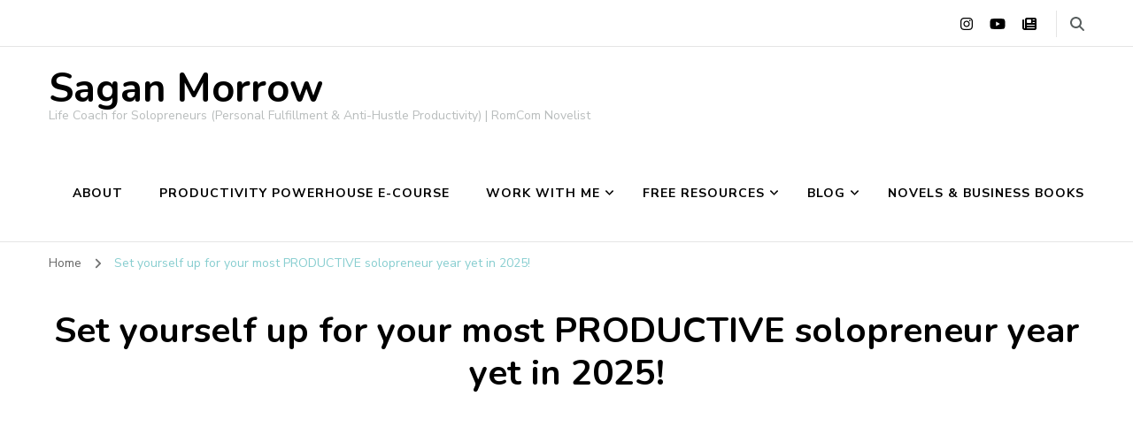

--- FILE ---
content_type: text/html; charset=UTF-8
request_url: https://saganmorrow.com/productivity-powerhouse-gold-package/
body_size: 23149
content:
    <!DOCTYPE html>
    <html lang="en-US">
    <head itemscope itemtype="http://schema.org/WebSite">
	    <meta charset="UTF-8">
    <meta name="viewport" content="width=device-width, initial-scale=1">
    <link rel="profile" href="http://gmpg.org/xfn/11">
    <meta name='robots' content='index, follow, max-image-preview:large, max-snippet:-1, max-video-preview:-1' />
	<!-- Pixel Cat Facebook Pixel Code -->
	<script>
	!function(f,b,e,v,n,t,s){if(f.fbq)return;n=f.fbq=function(){n.callMethod?
	n.callMethod.apply(n,arguments):n.queue.push(arguments)};if(!f._fbq)f._fbq=n;
	n.push=n;n.loaded=!0;n.version='2.0';n.queue=[];t=b.createElement(e);t.async=!0;
	t.src=v;s=b.getElementsByTagName(e)[0];s.parentNode.insertBefore(t,s)}(window,
	document,'script','https://connect.facebook.net/en_US/fbevents.js' );
	fbq( 'init', '1435086030176881' );	</script>
	<!-- DO NOT MODIFY -->
	<!-- End Facebook Pixel Code -->
	
<!-- Google Tag Manager for WordPress by gtm4wp.com -->
<script data-cfasync="false" data-pagespeed-no-defer>
	var gtm4wp_datalayer_name = "dataLayer";
	var dataLayer = dataLayer || [];
</script>
<!-- End Google Tag Manager for WordPress by gtm4wp.com -->
	<!-- This site is optimized with the Yoast SEO plugin v26.7 - https://yoast.com/wordpress/plugins/seo/ -->
	<title>How to Make 2025 Your Most Productive Solopreneur Year Yet!</title>
	<meta name="description" content="Want to find out what YOU can do for how to make 2025 your most productive solopreneur year yet? Watch this solopreneur productivity training" />
	<link rel="canonical" href="https://saganmorrow.com/productivity-powerhouse-gold-package/" />
	<meta property="og:locale" content="en_US" />
	<meta property="og:type" content="article" />
	<meta property="og:title" content="How to Make 2025 Your Most Productive Solopreneur Year Yet!" />
	<meta property="og:description" content="Want to find out what YOU can do for how to make 2025 your most productive solopreneur year yet? Watch this solopreneur productivity training" />
	<meta property="og:url" content="https://saganmorrow.com/productivity-powerhouse-gold-package/" />
	<meta property="og:site_name" content="Sagan Morrow" />
	<meta property="article:modified_time" content="2025-01-17T18:03:11+00:00" />
	<meta property="og:image" content="https://s.w.org/images/core/emoji/14.0.0/svg/2714.svg" />
	<meta name="twitter:card" content="summary_large_image" />
	<meta name="twitter:site" content="@Saganlives" />
	<meta name="twitter:label1" content="Est. reading time" />
	<meta name="twitter:data1" content="8 minutes" />
	<script type="application/ld+json" class="yoast-schema-graph">{"@context":"https://schema.org","@graph":[{"@type":"WebPage","@id":"https://saganmorrow.com/productivity-powerhouse-gold-package/","url":"https://saganmorrow.com/productivity-powerhouse-gold-package/","name":"How to Make 2025 Your Most Productive Solopreneur Year Yet!","isPartOf":{"@id":"https://saganmorrow.com/#website"},"primaryImageOfPage":{"@id":"https://saganmorrow.com/productivity-powerhouse-gold-package/#primaryimage"},"image":{"@id":"https://saganmorrow.com/productivity-powerhouse-gold-package/#primaryimage"},"thumbnailUrl":"https://s.w.org/images/core/emoji/14.0.0/svg/2714.svg","datePublished":"2022-07-13T20:55:12+00:00","dateModified":"2025-01-17T18:03:11+00:00","description":"Want to find out what YOU can do for how to make 2025 your most productive solopreneur year yet? Watch this solopreneur productivity training","breadcrumb":{"@id":"https://saganmorrow.com/productivity-powerhouse-gold-package/#breadcrumb"},"inLanguage":"en-US","potentialAction":[{"@type":"ReadAction","target":["https://saganmorrow.com/productivity-powerhouse-gold-package/"]}]},{"@type":"ImageObject","inLanguage":"en-US","@id":"https://saganmorrow.com/productivity-powerhouse-gold-package/#primaryimage","url":"https://s.w.org/images/core/emoji/14.0.0/svg/2714.svg","contentUrl":"https://s.w.org/images/core/emoji/14.0.0/svg/2714.svg"},{"@type":"BreadcrumbList","@id":"https://saganmorrow.com/productivity-powerhouse-gold-package/#breadcrumb","itemListElement":[{"@type":"ListItem","position":1,"name":"Home","item":"https://saganmorrow.com/"},{"@type":"ListItem","position":2,"name":"Set yourself up for your most PRODUCTIVE solopreneur year yet in 2025!"}]},{"@type":"WebSite","@id":"https://saganmorrow.com/#website","url":"https://saganmorrow.com/","name":"Sagan Morrow","description":"Life Coach for Solopreneurs (Personal Fulfillment &amp; Anti-Hustle Productivity) | RomCom Novelist","publisher":{"@id":"https://saganmorrow.com/#/schema/person/fd683409c541c6c75fc2df825e1b76a6"},"potentialAction":[{"@type":"SearchAction","target":{"@type":"EntryPoint","urlTemplate":"https://saganmorrow.com/?s={search_term_string}"},"query-input":{"@type":"PropertyValueSpecification","valueRequired":true,"valueName":"search_term_string"}}],"inLanguage":"en-US"},{"@type":["Person","Organization"],"@id":"https://saganmorrow.com/#/schema/person/fd683409c541c6c75fc2df825e1b76a6","name":"Sagan Morrow","image":{"@type":"ImageObject","inLanguage":"en-US","@id":"https://saganmorrow.com/#/schema/person/image/","url":"https://secure.gravatar.com/avatar/3c3decdd1849f2f81e428732dd83fa4ae11b0db04fc4ed26e2cd6e1fc42ecfcd?s=96&d=mm&r=g","contentUrl":"https://secure.gravatar.com/avatar/3c3decdd1849f2f81e428732dd83fa4ae11b0db04fc4ed26e2cd6e1fc42ecfcd?s=96&d=mm&r=g","caption":"Sagan Morrow"},"logo":{"@id":"https://saganmorrow.com/#/schema/person/image/"},"description":"Sagan Morrow is an anti-hustle Productivity Strategist and Success &amp; Life Coach for solopreneurs. She teaches you how to get clear and focused on your goals, design a fully customized solopreneur business that works for your unique lifestyle wants and needs, manage your time AND energy more efficiently so you can be your most productive self (using our signature anti-hustle methods), and save 10 hours/week (without burnout or overwhelm). Sagan is the creator and instructor of Productivity Powerhouse (anti-hustle e-course built especially for solopreneurs) and available to work with you in Solopreneur CEO (1:1 coaching program) or through one-on-one success &amp; life coaching sessions. She has 12+ years of experience in solopreneurship as a freelance writer &amp; editor, blogger, author, e-course creator &amp; instructor, coach, and consultant. When Sagan isn't teaching about anti-hustle productivity or coaching solopreneurs, she writes polyamorous romantic comedy novels and hosts the Indie Author Weekly podcast.","sameAs":["https://saganmorrow.com/","https://www.instagram.com/saganlives/","https://www.linkedin.com/in/saganmorrow/","https://www.pinterest.ca/saganlives/","https://x.com/Saganlives","https://www.youtube.com/@SaganMorrow"]}]}</script>
	<!-- / Yoast SEO plugin. -->


<link rel='dns-prefetch' href='//fonts.googleapis.com' />
<link rel="alternate" type="application/rss+xml" title="Sagan Morrow &raquo; Feed" href="https://saganmorrow.com/feed/" />
<link rel="alternate" type="application/rss+xml" title="Sagan Morrow &raquo; Comments Feed" href="https://saganmorrow.com/comments/feed/" />
<link rel="alternate" title="oEmbed (JSON)" type="application/json+oembed" href="https://saganmorrow.com/wp-json/oembed/1.0/embed?url=https%3A%2F%2Fsaganmorrow.com%2Fproductivity-powerhouse-gold-package%2F" />
<link rel="alternate" title="oEmbed (XML)" type="text/xml+oembed" href="https://saganmorrow.com/wp-json/oembed/1.0/embed?url=https%3A%2F%2Fsaganmorrow.com%2Fproductivity-powerhouse-gold-package%2F&#038;format=xml" />
		<!-- This site uses the Google Analytics by MonsterInsights plugin v9.11.1 - Using Analytics tracking - https://www.monsterinsights.com/ -->
							<script src="//www.googletagmanager.com/gtag/js?id=G-F641D20BEH"  data-cfasync="false" data-wpfc-render="false" type="text/javascript" async></script>
			<script data-cfasync="false" data-wpfc-render="false" type="text/javascript">
				var mi_version = '9.11.1';
				var mi_track_user = true;
				var mi_no_track_reason = '';
								var MonsterInsightsDefaultLocations = {"page_location":"https:\/\/saganmorrow.com\/productivity-powerhouse-gold-package\/"};
								if ( typeof MonsterInsightsPrivacyGuardFilter === 'function' ) {
					var MonsterInsightsLocations = (typeof MonsterInsightsExcludeQuery === 'object') ? MonsterInsightsPrivacyGuardFilter( MonsterInsightsExcludeQuery ) : MonsterInsightsPrivacyGuardFilter( MonsterInsightsDefaultLocations );
				} else {
					var MonsterInsightsLocations = (typeof MonsterInsightsExcludeQuery === 'object') ? MonsterInsightsExcludeQuery : MonsterInsightsDefaultLocations;
				}

								var disableStrs = [
										'ga-disable-G-F641D20BEH',
									];

				/* Function to detect opted out users */
				function __gtagTrackerIsOptedOut() {
					for (var index = 0; index < disableStrs.length; index++) {
						if (document.cookie.indexOf(disableStrs[index] + '=true') > -1) {
							return true;
						}
					}

					return false;
				}

				/* Disable tracking if the opt-out cookie exists. */
				if (__gtagTrackerIsOptedOut()) {
					for (var index = 0; index < disableStrs.length; index++) {
						window[disableStrs[index]] = true;
					}
				}

				/* Opt-out function */
				function __gtagTrackerOptout() {
					for (var index = 0; index < disableStrs.length; index++) {
						document.cookie = disableStrs[index] + '=true; expires=Thu, 31 Dec 2099 23:59:59 UTC; path=/';
						window[disableStrs[index]] = true;
					}
				}

				if ('undefined' === typeof gaOptout) {
					function gaOptout() {
						__gtagTrackerOptout();
					}
				}
								window.dataLayer = window.dataLayer || [];

				window.MonsterInsightsDualTracker = {
					helpers: {},
					trackers: {},
				};
				if (mi_track_user) {
					function __gtagDataLayer() {
						dataLayer.push(arguments);
					}

					function __gtagTracker(type, name, parameters) {
						if (!parameters) {
							parameters = {};
						}

						if (parameters.send_to) {
							__gtagDataLayer.apply(null, arguments);
							return;
						}

						if (type === 'event') {
														parameters.send_to = monsterinsights_frontend.v4_id;
							var hookName = name;
							if (typeof parameters['event_category'] !== 'undefined') {
								hookName = parameters['event_category'] + ':' + name;
							}

							if (typeof MonsterInsightsDualTracker.trackers[hookName] !== 'undefined') {
								MonsterInsightsDualTracker.trackers[hookName](parameters);
							} else {
								__gtagDataLayer('event', name, parameters);
							}
							
						} else {
							__gtagDataLayer.apply(null, arguments);
						}
					}

					__gtagTracker('js', new Date());
					__gtagTracker('set', {
						'developer_id.dZGIzZG': true,
											});
					if ( MonsterInsightsLocations.page_location ) {
						__gtagTracker('set', MonsterInsightsLocations);
					}
										__gtagTracker('config', 'G-F641D20BEH', {"forceSSL":"true","link_attribution":"true"} );
										window.gtag = __gtagTracker;										(function () {
						/* https://developers.google.com/analytics/devguides/collection/analyticsjs/ */
						/* ga and __gaTracker compatibility shim. */
						var noopfn = function () {
							return null;
						};
						var newtracker = function () {
							return new Tracker();
						};
						var Tracker = function () {
							return null;
						};
						var p = Tracker.prototype;
						p.get = noopfn;
						p.set = noopfn;
						p.send = function () {
							var args = Array.prototype.slice.call(arguments);
							args.unshift('send');
							__gaTracker.apply(null, args);
						};
						var __gaTracker = function () {
							var len = arguments.length;
							if (len === 0) {
								return;
							}
							var f = arguments[len - 1];
							if (typeof f !== 'object' || f === null || typeof f.hitCallback !== 'function') {
								if ('send' === arguments[0]) {
									var hitConverted, hitObject = false, action;
									if ('event' === arguments[1]) {
										if ('undefined' !== typeof arguments[3]) {
											hitObject = {
												'eventAction': arguments[3],
												'eventCategory': arguments[2],
												'eventLabel': arguments[4],
												'value': arguments[5] ? arguments[5] : 1,
											}
										}
									}
									if ('pageview' === arguments[1]) {
										if ('undefined' !== typeof arguments[2]) {
											hitObject = {
												'eventAction': 'page_view',
												'page_path': arguments[2],
											}
										}
									}
									if (typeof arguments[2] === 'object') {
										hitObject = arguments[2];
									}
									if (typeof arguments[5] === 'object') {
										Object.assign(hitObject, arguments[5]);
									}
									if ('undefined' !== typeof arguments[1].hitType) {
										hitObject = arguments[1];
										if ('pageview' === hitObject.hitType) {
											hitObject.eventAction = 'page_view';
										}
									}
									if (hitObject) {
										action = 'timing' === arguments[1].hitType ? 'timing_complete' : hitObject.eventAction;
										hitConverted = mapArgs(hitObject);
										__gtagTracker('event', action, hitConverted);
									}
								}
								return;
							}

							function mapArgs(args) {
								var arg, hit = {};
								var gaMap = {
									'eventCategory': 'event_category',
									'eventAction': 'event_action',
									'eventLabel': 'event_label',
									'eventValue': 'event_value',
									'nonInteraction': 'non_interaction',
									'timingCategory': 'event_category',
									'timingVar': 'name',
									'timingValue': 'value',
									'timingLabel': 'event_label',
									'page': 'page_path',
									'location': 'page_location',
									'title': 'page_title',
									'referrer' : 'page_referrer',
								};
								for (arg in args) {
																		if (!(!args.hasOwnProperty(arg) || !gaMap.hasOwnProperty(arg))) {
										hit[gaMap[arg]] = args[arg];
									} else {
										hit[arg] = args[arg];
									}
								}
								return hit;
							}

							try {
								f.hitCallback();
							} catch (ex) {
							}
						};
						__gaTracker.create = newtracker;
						__gaTracker.getByName = newtracker;
						__gaTracker.getAll = function () {
							return [];
						};
						__gaTracker.remove = noopfn;
						__gaTracker.loaded = true;
						window['__gaTracker'] = __gaTracker;
					})();
									} else {
										console.log("");
					(function () {
						function __gtagTracker() {
							return null;
						}

						window['__gtagTracker'] = __gtagTracker;
						window['gtag'] = __gtagTracker;
					})();
									}
			</script>
							<!-- / Google Analytics by MonsterInsights -->
		<style id='wp-img-auto-sizes-contain-inline-css' type='text/css'>
img:is([sizes=auto i],[sizes^="auto," i]){contain-intrinsic-size:3000px 1500px}
/*# sourceURL=wp-img-auto-sizes-contain-inline-css */
</style>
<link rel='stylesheet' id='sbi_styles-css' href='https://saganmorrow.com/wp-content/plugins/instagram-feed/css/sbi-styles.min.css?ver=6.10.0' type='text/css' media='all' />
<style id='wp-emoji-styles-inline-css' type='text/css'>

	img.wp-smiley, img.emoji {
		display: inline !important;
		border: none !important;
		box-shadow: none !important;
		height: 1em !important;
		width: 1em !important;
		margin: 0 0.07em !important;
		vertical-align: -0.1em !important;
		background: none !important;
		padding: 0 !important;
	}
/*# sourceURL=wp-emoji-styles-inline-css */
</style>
<style id='wp-block-library-inline-css' type='text/css'>
:root{--wp-block-synced-color:#7a00df;--wp-block-synced-color--rgb:122,0,223;--wp-bound-block-color:var(--wp-block-synced-color);--wp-editor-canvas-background:#ddd;--wp-admin-theme-color:#007cba;--wp-admin-theme-color--rgb:0,124,186;--wp-admin-theme-color-darker-10:#006ba1;--wp-admin-theme-color-darker-10--rgb:0,107,160.5;--wp-admin-theme-color-darker-20:#005a87;--wp-admin-theme-color-darker-20--rgb:0,90,135;--wp-admin-border-width-focus:2px}@media (min-resolution:192dpi){:root{--wp-admin-border-width-focus:1.5px}}.wp-element-button{cursor:pointer}:root .has-very-light-gray-background-color{background-color:#eee}:root .has-very-dark-gray-background-color{background-color:#313131}:root .has-very-light-gray-color{color:#eee}:root .has-very-dark-gray-color{color:#313131}:root .has-vivid-green-cyan-to-vivid-cyan-blue-gradient-background{background:linear-gradient(135deg,#00d084,#0693e3)}:root .has-purple-crush-gradient-background{background:linear-gradient(135deg,#34e2e4,#4721fb 50%,#ab1dfe)}:root .has-hazy-dawn-gradient-background{background:linear-gradient(135deg,#faaca8,#dad0ec)}:root .has-subdued-olive-gradient-background{background:linear-gradient(135deg,#fafae1,#67a671)}:root .has-atomic-cream-gradient-background{background:linear-gradient(135deg,#fdd79a,#004a59)}:root .has-nightshade-gradient-background{background:linear-gradient(135deg,#330968,#31cdcf)}:root .has-midnight-gradient-background{background:linear-gradient(135deg,#020381,#2874fc)}:root{--wp--preset--font-size--normal:16px;--wp--preset--font-size--huge:42px}.has-regular-font-size{font-size:1em}.has-larger-font-size{font-size:2.625em}.has-normal-font-size{font-size:var(--wp--preset--font-size--normal)}.has-huge-font-size{font-size:var(--wp--preset--font-size--huge)}.has-text-align-center{text-align:center}.has-text-align-left{text-align:left}.has-text-align-right{text-align:right}.has-fit-text{white-space:nowrap!important}#end-resizable-editor-section{display:none}.aligncenter{clear:both}.items-justified-left{justify-content:flex-start}.items-justified-center{justify-content:center}.items-justified-right{justify-content:flex-end}.items-justified-space-between{justify-content:space-between}.screen-reader-text{border:0;clip-path:inset(50%);height:1px;margin:-1px;overflow:hidden;padding:0;position:absolute;width:1px;word-wrap:normal!important}.screen-reader-text:focus{background-color:#ddd;clip-path:none;color:#444;display:block;font-size:1em;height:auto;left:5px;line-height:normal;padding:15px 23px 14px;text-decoration:none;top:5px;width:auto;z-index:100000}html :where(.has-border-color){border-style:solid}html :where([style*=border-top-color]){border-top-style:solid}html :where([style*=border-right-color]){border-right-style:solid}html :where([style*=border-bottom-color]){border-bottom-style:solid}html :where([style*=border-left-color]){border-left-style:solid}html :where([style*=border-width]){border-style:solid}html :where([style*=border-top-width]){border-top-style:solid}html :where([style*=border-right-width]){border-right-style:solid}html :where([style*=border-bottom-width]){border-bottom-style:solid}html :where([style*=border-left-width]){border-left-style:solid}html :where(img[class*=wp-image-]){height:auto;max-width:100%}:where(figure){margin:0 0 1em}html :where(.is-position-sticky){--wp-admin--admin-bar--position-offset:var(--wp-admin--admin-bar--height,0px)}@media screen and (max-width:600px){html :where(.is-position-sticky){--wp-admin--admin-bar--position-offset:0px}}

/*# sourceURL=wp-block-library-inline-css */
</style><style id='global-styles-inline-css' type='text/css'>
:root{--wp--preset--aspect-ratio--square: 1;--wp--preset--aspect-ratio--4-3: 4/3;--wp--preset--aspect-ratio--3-4: 3/4;--wp--preset--aspect-ratio--3-2: 3/2;--wp--preset--aspect-ratio--2-3: 2/3;--wp--preset--aspect-ratio--16-9: 16/9;--wp--preset--aspect-ratio--9-16: 9/16;--wp--preset--color--black: #000000;--wp--preset--color--cyan-bluish-gray: #abb8c3;--wp--preset--color--white: #ffffff;--wp--preset--color--pale-pink: #f78da7;--wp--preset--color--vivid-red: #cf2e2e;--wp--preset--color--luminous-vivid-orange: #ff6900;--wp--preset--color--luminous-vivid-amber: #fcb900;--wp--preset--color--light-green-cyan: #7bdcb5;--wp--preset--color--vivid-green-cyan: #00d084;--wp--preset--color--pale-cyan-blue: #8ed1fc;--wp--preset--color--vivid-cyan-blue: #0693e3;--wp--preset--color--vivid-purple: #9b51e0;--wp--preset--gradient--vivid-cyan-blue-to-vivid-purple: linear-gradient(135deg,rgb(6,147,227) 0%,rgb(155,81,224) 100%);--wp--preset--gradient--light-green-cyan-to-vivid-green-cyan: linear-gradient(135deg,rgb(122,220,180) 0%,rgb(0,208,130) 100%);--wp--preset--gradient--luminous-vivid-amber-to-luminous-vivid-orange: linear-gradient(135deg,rgb(252,185,0) 0%,rgb(255,105,0) 100%);--wp--preset--gradient--luminous-vivid-orange-to-vivid-red: linear-gradient(135deg,rgb(255,105,0) 0%,rgb(207,46,46) 100%);--wp--preset--gradient--very-light-gray-to-cyan-bluish-gray: linear-gradient(135deg,rgb(238,238,238) 0%,rgb(169,184,195) 100%);--wp--preset--gradient--cool-to-warm-spectrum: linear-gradient(135deg,rgb(74,234,220) 0%,rgb(151,120,209) 20%,rgb(207,42,186) 40%,rgb(238,44,130) 60%,rgb(251,105,98) 80%,rgb(254,248,76) 100%);--wp--preset--gradient--blush-light-purple: linear-gradient(135deg,rgb(255,206,236) 0%,rgb(152,150,240) 100%);--wp--preset--gradient--blush-bordeaux: linear-gradient(135deg,rgb(254,205,165) 0%,rgb(254,45,45) 50%,rgb(107,0,62) 100%);--wp--preset--gradient--luminous-dusk: linear-gradient(135deg,rgb(255,203,112) 0%,rgb(199,81,192) 50%,rgb(65,88,208) 100%);--wp--preset--gradient--pale-ocean: linear-gradient(135deg,rgb(255,245,203) 0%,rgb(182,227,212) 50%,rgb(51,167,181) 100%);--wp--preset--gradient--electric-grass: linear-gradient(135deg,rgb(202,248,128) 0%,rgb(113,206,126) 100%);--wp--preset--gradient--midnight: linear-gradient(135deg,rgb(2,3,129) 0%,rgb(40,116,252) 100%);--wp--preset--font-size--small: 13px;--wp--preset--font-size--medium: 20px;--wp--preset--font-size--large: 36px;--wp--preset--font-size--x-large: 42px;--wp--preset--spacing--20: 0.44rem;--wp--preset--spacing--30: 0.67rem;--wp--preset--spacing--40: 1rem;--wp--preset--spacing--50: 1.5rem;--wp--preset--spacing--60: 2.25rem;--wp--preset--spacing--70: 3.38rem;--wp--preset--spacing--80: 5.06rem;--wp--preset--shadow--natural: 6px 6px 9px rgba(0, 0, 0, 0.2);--wp--preset--shadow--deep: 12px 12px 50px rgba(0, 0, 0, 0.4);--wp--preset--shadow--sharp: 6px 6px 0px rgba(0, 0, 0, 0.2);--wp--preset--shadow--outlined: 6px 6px 0px -3px rgb(255, 255, 255), 6px 6px rgb(0, 0, 0);--wp--preset--shadow--crisp: 6px 6px 0px rgb(0, 0, 0);}:where(.is-layout-flex){gap: 0.5em;}:where(.is-layout-grid){gap: 0.5em;}body .is-layout-flex{display: flex;}.is-layout-flex{flex-wrap: wrap;align-items: center;}.is-layout-flex > :is(*, div){margin: 0;}body .is-layout-grid{display: grid;}.is-layout-grid > :is(*, div){margin: 0;}:where(.wp-block-columns.is-layout-flex){gap: 2em;}:where(.wp-block-columns.is-layout-grid){gap: 2em;}:where(.wp-block-post-template.is-layout-flex){gap: 1.25em;}:where(.wp-block-post-template.is-layout-grid){gap: 1.25em;}.has-black-color{color: var(--wp--preset--color--black) !important;}.has-cyan-bluish-gray-color{color: var(--wp--preset--color--cyan-bluish-gray) !important;}.has-white-color{color: var(--wp--preset--color--white) !important;}.has-pale-pink-color{color: var(--wp--preset--color--pale-pink) !important;}.has-vivid-red-color{color: var(--wp--preset--color--vivid-red) !important;}.has-luminous-vivid-orange-color{color: var(--wp--preset--color--luminous-vivid-orange) !important;}.has-luminous-vivid-amber-color{color: var(--wp--preset--color--luminous-vivid-amber) !important;}.has-light-green-cyan-color{color: var(--wp--preset--color--light-green-cyan) !important;}.has-vivid-green-cyan-color{color: var(--wp--preset--color--vivid-green-cyan) !important;}.has-pale-cyan-blue-color{color: var(--wp--preset--color--pale-cyan-blue) !important;}.has-vivid-cyan-blue-color{color: var(--wp--preset--color--vivid-cyan-blue) !important;}.has-vivid-purple-color{color: var(--wp--preset--color--vivid-purple) !important;}.has-black-background-color{background-color: var(--wp--preset--color--black) !important;}.has-cyan-bluish-gray-background-color{background-color: var(--wp--preset--color--cyan-bluish-gray) !important;}.has-white-background-color{background-color: var(--wp--preset--color--white) !important;}.has-pale-pink-background-color{background-color: var(--wp--preset--color--pale-pink) !important;}.has-vivid-red-background-color{background-color: var(--wp--preset--color--vivid-red) !important;}.has-luminous-vivid-orange-background-color{background-color: var(--wp--preset--color--luminous-vivid-orange) !important;}.has-luminous-vivid-amber-background-color{background-color: var(--wp--preset--color--luminous-vivid-amber) !important;}.has-light-green-cyan-background-color{background-color: var(--wp--preset--color--light-green-cyan) !important;}.has-vivid-green-cyan-background-color{background-color: var(--wp--preset--color--vivid-green-cyan) !important;}.has-pale-cyan-blue-background-color{background-color: var(--wp--preset--color--pale-cyan-blue) !important;}.has-vivid-cyan-blue-background-color{background-color: var(--wp--preset--color--vivid-cyan-blue) !important;}.has-vivid-purple-background-color{background-color: var(--wp--preset--color--vivid-purple) !important;}.has-black-border-color{border-color: var(--wp--preset--color--black) !important;}.has-cyan-bluish-gray-border-color{border-color: var(--wp--preset--color--cyan-bluish-gray) !important;}.has-white-border-color{border-color: var(--wp--preset--color--white) !important;}.has-pale-pink-border-color{border-color: var(--wp--preset--color--pale-pink) !important;}.has-vivid-red-border-color{border-color: var(--wp--preset--color--vivid-red) !important;}.has-luminous-vivid-orange-border-color{border-color: var(--wp--preset--color--luminous-vivid-orange) !important;}.has-luminous-vivid-amber-border-color{border-color: var(--wp--preset--color--luminous-vivid-amber) !important;}.has-light-green-cyan-border-color{border-color: var(--wp--preset--color--light-green-cyan) !important;}.has-vivid-green-cyan-border-color{border-color: var(--wp--preset--color--vivid-green-cyan) !important;}.has-pale-cyan-blue-border-color{border-color: var(--wp--preset--color--pale-cyan-blue) !important;}.has-vivid-cyan-blue-border-color{border-color: var(--wp--preset--color--vivid-cyan-blue) !important;}.has-vivid-purple-border-color{border-color: var(--wp--preset--color--vivid-purple) !important;}.has-vivid-cyan-blue-to-vivid-purple-gradient-background{background: var(--wp--preset--gradient--vivid-cyan-blue-to-vivid-purple) !important;}.has-light-green-cyan-to-vivid-green-cyan-gradient-background{background: var(--wp--preset--gradient--light-green-cyan-to-vivid-green-cyan) !important;}.has-luminous-vivid-amber-to-luminous-vivid-orange-gradient-background{background: var(--wp--preset--gradient--luminous-vivid-amber-to-luminous-vivid-orange) !important;}.has-luminous-vivid-orange-to-vivid-red-gradient-background{background: var(--wp--preset--gradient--luminous-vivid-orange-to-vivid-red) !important;}.has-very-light-gray-to-cyan-bluish-gray-gradient-background{background: var(--wp--preset--gradient--very-light-gray-to-cyan-bluish-gray) !important;}.has-cool-to-warm-spectrum-gradient-background{background: var(--wp--preset--gradient--cool-to-warm-spectrum) !important;}.has-blush-light-purple-gradient-background{background: var(--wp--preset--gradient--blush-light-purple) !important;}.has-blush-bordeaux-gradient-background{background: var(--wp--preset--gradient--blush-bordeaux) !important;}.has-luminous-dusk-gradient-background{background: var(--wp--preset--gradient--luminous-dusk) !important;}.has-pale-ocean-gradient-background{background: var(--wp--preset--gradient--pale-ocean) !important;}.has-electric-grass-gradient-background{background: var(--wp--preset--gradient--electric-grass) !important;}.has-midnight-gradient-background{background: var(--wp--preset--gradient--midnight) !important;}.has-small-font-size{font-size: var(--wp--preset--font-size--small) !important;}.has-medium-font-size{font-size: var(--wp--preset--font-size--medium) !important;}.has-large-font-size{font-size: var(--wp--preset--font-size--large) !important;}.has-x-large-font-size{font-size: var(--wp--preset--font-size--x-large) !important;}
/*# sourceURL=global-styles-inline-css */
</style>

<style id='classic-theme-styles-inline-css' type='text/css'>
/*! This file is auto-generated */
.wp-block-button__link{color:#fff;background-color:#32373c;border-radius:9999px;box-shadow:none;text-decoration:none;padding:calc(.667em + 2px) calc(1.333em + 2px);font-size:1.125em}.wp-block-file__button{background:#32373c;color:#fff;text-decoration:none}
/*# sourceURL=/wp-includes/css/classic-themes.min.css */
</style>
<link rel='stylesheet' id='pretty-bio-box-styles-css' href='https://saganmorrow.com/wp-content/plugins/a-pretty-bio-box-widget/styles.css?ver=6.9' type='text/css' media='all' />
<link rel='stylesheet' id='fl-builder-layout-24823-css' href='https://saganmorrow.com/wp-content/uploads/bb-plugin/cache/24823-layout.css?ver=56dbaac65ff475cf3271c0f498090c98' type='text/css' media='all' />
<link rel='stylesheet' id='blossomthemes-email-newsletter-css' href='https://saganmorrow.com/wp-content/plugins/blossomthemes-email-newsletter/public/css/blossomthemes-email-newsletter-public.min.css?ver=2.2.10' type='text/css' media='all' />
<link rel='stylesheet' id='blossomthemes-toolkit-css' href='https://saganmorrow.com/wp-content/plugins/blossomthemes-toolkit/public/css/blossomthemes-toolkit-public.min.css?ver=2.2.7' type='text/css' media='all' />
<link rel='stylesheet' id='ctt-css' href='https://saganmorrow.com/wp-content/plugins/click-to-tweet/css/ctt-module-design.css?ver=6.9' type='text/css' media='all' />
<link rel='stylesheet' id='wheeloflife-frontend-css' href='https://saganmorrow.com/wp-content/plugins/wheel-of-life/app/build/wheelsFrontendCSS.css?ver=1745510133' type='text/css' media='all' />
<link rel='stylesheet' id='toastr-css' href='https://saganmorrow.com/wp-content/plugins/wheel-of-life//assets/admin/css/toastr.min.css?ver=2.1.3' type='text/css' media='all' />
<link rel='stylesheet' id='wc-shortcodes-style-css' href='https://saganmorrow.com/wp-content/plugins/wc-shortcodes/public/assets/css/style.css?ver=3.46' type='text/css' media='all' />
<link rel='stylesheet' id='owl-carousel-css' href='https://saganmorrow.com/wp-content/themes/blossom-coach/css/owl.carousel.min.css?ver=2.2.1' type='text/css' media='all' />
<link rel='stylesheet' id='animate-css' href='https://saganmorrow.com/wp-content/themes/blossom-coach/css/animate.min.css?ver=3.5.2' type='text/css' media='all' />
<link rel='stylesheet' id='blossom-coach-google-fonts-css' href='https://fonts.googleapis.com/css?family=Nunito+Sans%3A200%2C300%2Cregular%2C500%2C600%2C700%2C800%2C900%2C200italic%2C300italic%2Citalic%2C500italic%2C600italic%2C700italic%2C800italic%2C900italic%7CNunito%3A200%2C300%2Cregular%2C500%2C600%2C700%2C800%2C900%2C200italic%2C300italic%2Citalic%2C500italic%2C600italic%2C700italic%2C800italic%2C900italic%7CNunito%3A700' type='text/css' media='all' />
<link rel='stylesheet' id='blossom-coach-css' href='https://saganmorrow.com/wp-content/themes/blossom-coach/style.css?ver=1.5.8' type='text/css' media='all' />
<style id='blossom-coach-inline-css' type='text/css'>


    :root {
        --primary-font: Nunito Sans;
        --secondary-font: Nunito;
    }
    
    .site-title, 
    .site-title-wrap .site-title{
        font-size   : 45px;
        font-family : Nunito;
        font-weight : 700;
        font-style  : normal;
    }
    
    section#wheeloflife_section {
        background-color: #e5f3f3;
    }    

    .custom-logo-link img{
        width    : 60px;
        max-width: 100%;
    }
/*# sourceURL=blossom-coach-inline-css */
</style>
<link rel='stylesheet' id='fancybox-css' href='https://saganmorrow.com/wp-content/plugins/easy-fancybox/fancybox/1.5.4/jquery.fancybox.min.css?ver=6.9' type='text/css' media='screen' />
<style id='fancybox-inline-css' type='text/css'>
#fancybox-outer{background:#ffffff}#fancybox-content{background:#ffffff;border-color:#ffffff;color:#000000;}#fancybox-title,#fancybox-title-float-main{color:#fff}
/*# sourceURL=fancybox-inline-css */
</style>
<link rel='stylesheet' id='wordpresscanvas-font-awesome-css' href='https://saganmorrow.com/wp-content/plugins/wc-shortcodes/public/assets/css/font-awesome.min.css?ver=4.7.0' type='text/css' media='all' />
<script type="text/javascript" src="https://saganmorrow.com/wp-content/plugins/google-analytics-for-wordpress/assets/js/frontend-gtag.min.js?ver=9.11.1" id="monsterinsights-frontend-script-js" async="async" data-wp-strategy="async"></script>
<script data-cfasync="false" data-wpfc-render="false" type="text/javascript" id='monsterinsights-frontend-script-js-extra'>/* <![CDATA[ */
var monsterinsights_frontend = {"js_events_tracking":"true","download_extensions":"doc,pdf,ppt,zip,xls,docx,pptx,xlsx","inbound_paths":"[{\"path\":\"\\\/go\\\/\",\"label\":\"affiliate\"},{\"path\":\"\\\/recommend\\\/\",\"label\":\"affiliate\"}]","home_url":"https:\/\/saganmorrow.com","hash_tracking":"false","v4_id":"G-F641D20BEH"};/* ]]> */
</script>
<script type="text/javascript" id="jquery-core-js-extra">
/* <![CDATA[ */
var bten_ajax_data = {"ajaxurl":"https://saganmorrow.com/wp-admin/admin-ajax.php"};
//# sourceURL=jquery-core-js-extra
/* ]]> */
</script>
<script type="text/javascript" src="https://saganmorrow.com/wp-includes/js/jquery/jquery.min.js?ver=3.7.1" id="jquery-core-js"></script>
<script type="text/javascript" src="https://saganmorrow.com/wp-includes/js/jquery/jquery-migrate.min.js?ver=3.4.1" id="jquery-migrate-js"></script>
<link rel="https://api.w.org/" href="https://saganmorrow.com/wp-json/" /><link rel="alternate" title="JSON" type="application/json" href="https://saganmorrow.com/wp-json/wp/v2/pages/24823" /><link rel="EditURI" type="application/rsd+xml" title="RSD" href="https://saganmorrow.com/xmlrpc.php?rsd" />
<meta name="generator" content="WordPress 6.9" />
<link rel='shortlink' href='https://saganmorrow.com/?p=24823' />
	<link rel="preconnect" href="https://fonts.googleapis.com">
	<link rel="preconnect" href="https://fonts.gstatic.com">
	
<!-- Google Tag Manager for WordPress by gtm4wp.com -->
<!-- GTM Container placement set to automatic -->
<script data-cfasync="false" data-pagespeed-no-defer>
	var dataLayer_content = {"pagePostType":"page","pagePostType2":"single-page","pagePostAuthor":"Sagan Morrow"};
	dataLayer.push( dataLayer_content );
</script>
<script data-cfasync="false" data-pagespeed-no-defer>
(function(w,d,s,l,i){w[l]=w[l]||[];w[l].push({'gtm.start':
new Date().getTime(),event:'gtm.js'});var f=d.getElementsByTagName(s)[0],
j=d.createElement(s),dl=l!='dataLayer'?'&l='+l:'';j.async=true;j.src=
'//www.googletagmanager.com/gtm.js?id='+i+dl;f.parentNode.insertBefore(j,f);
})(window,document,'script','dataLayer','GTM-MLXW22H');
</script>
<!-- End Google Tag Manager for WordPress by gtm4wp.com --><link rel="icon" href="https://saganmorrow.com/wp-content/uploads/2024/10/cropped-Sagan-Morrow_Dec-2023-32x32.png" sizes="32x32" />
<link rel="icon" href="https://saganmorrow.com/wp-content/uploads/2024/10/cropped-Sagan-Morrow_Dec-2023-192x192.png" sizes="192x192" />
<link rel="apple-touch-icon" href="https://saganmorrow.com/wp-content/uploads/2024/10/cropped-Sagan-Morrow_Dec-2023-180x180.png" />
<meta name="msapplication-TileImage" content="https://saganmorrow.com/wp-content/uploads/2024/10/cropped-Sagan-Morrow_Dec-2023-270x270.png" />
	<style id="egf-frontend-styles" type="text/css">
		p {} h1 {} h2 {} h3 {} h4 {} h5 {} h6 {} 	</style>
	</head>

<body class="wp-singular page-template-default page page-id-24823 wp-theme-blossom-coach fl-builder fl-builder-lite-2-9-4-2 fl-no-js wc-shortcodes-font-awesome-enabled style1 underline full-width" itemscope itemtype="http://schema.org/WebPage">


<!-- GTM Container placement set to automatic -->
<!-- Google Tag Manager (noscript) -->
				<noscript><iframe src="https://www.googletagmanager.com/ns.html?id=GTM-MLXW22H" height="0" width="0" style="display:none;visibility:hidden" aria-hidden="true"></iframe></noscript>
<!-- End Google Tag Manager (noscript) -->    <div id="page" class="site"><a aria-label="skip to content" class="skip-link screen-reader-text" href="#acc-content">Skip to Content</a>
        <header id="masthead" class="site-header" itemscope itemtype="http://schema.org/WPHeader">		
		        <div class="header-t">
			<div class="wrapper">
			<div class="top-right"><div class="header-social">    <ul class="social-icons">
    	            <li><a href="https://www.instagram.com/saganlives" target="_blank" rel="nofollow"><i class="fab fa-instagram"></i></a></li>    	   
                        <li><a href="https://www.youtube.com/@SaganMorrow" target="_blank" rel="nofollow"><i class="fab fa-youtube"></i></a></li>    	   
                        <li><a href="/newsletter" target="_blank" rel="nofollow"><i class="fas fa-newspaper"></i></a></li>    	   
            	</ul>
        </div><!-- .header-social -->    <div class="header-search">
        <button aria-label="search form toggle" data-toggle-target=".search-modal" data-toggle-body-class="showing-search-modal" data-set-focus=".search-modal .search-field" aria-expanded="false">
            <i class="fa fa-search"></i>
        </button>
        <div class="header-search-form search-modal cover-modal" data-modal-target-string=".search-modal">
            <div class="header-search-inner-wrap">
                <form role="search" method="get" class="search-form" action="https://saganmorrow.com/">
                <label class="screen-reader-text">Looking for Something?</label>
                <input type="search" class="search-field" placeholder="Enter Keywords&hellip;" value="" name="s" />
                <label for="submit-field">
                    <span><i class="fa fa-search"></i></span>
                    <input type="submit" id="submit-field" class="search-submit" value="Search" />
                </label>
            </form>                <button aria-label="search form close" class="close" data-toggle-target=".search-modal" data-toggle-body-class="showing-search-modal" data-set-focus=".search-modal .search-field" aria-expanded="false"></button>
            </div>
        </div>
    </div>
    </div><!-- .top-right -->			</div><!-- .wrapper -->            				 
		</div><!-- .header-t -->
                
        <div class="main-header">
			<div class="wrapper">
                        <div class="site-branding" itemscope itemtype="http://schema.org/Organization">
                                            <p class="site-title" itemprop="name"><a href="https://saganmorrow.com/" rel="home" itemprop="url">Sagan Morrow</a></p>
                                    <p class="site-description">Life Coach for Solopreneurs (Personal Fulfillment &amp; Anti-Hustle Productivity) | RomCom Novelist</p>
                        </div><!-- .site-branding -->
    				<div class="menu-wrap">				
                        <nav id="site-navigation" class="main-navigation" itemscope itemtype="http://schema.org/SiteNavigationElement">
        <button type="button" class="toggle-button" data-toggle-target=".main-menu-modal" data-toggle-body-class="showing-main-menu-modal" aria-expanded="false" data-set-focus=".close-main-nav-toggle" aria-label="Mobile Navigation">
            <span class="toggle-bar"></span>
            <span class="toggle-bar"></span>
            <span class="toggle-bar"></span>
        </button>
        <div class="primary-menu-list main-menu-modal cover-modal" data-modal-target-string=".main-menu-modal">
            <button class="close close-main-nav-toggle" data-toggle-target=".main-menu-modal" data-toggle-body-class="showing-main-menu-modal" aria-expanded="false" data-set-focus=".main-menu-modal" aria-label="Mobile Navigation"><span></span></button>
            <div class="mobile-menu" aria-label="Mobile">
                <div class="menu-primary-menu-container"><ul id="primary-menu" class="menu main-menu-modal"><li id="menu-item-16402" class="menu-item menu-item-type-post_type menu-item-object-page menu-item-16402"><a href="https://saganmorrow.com/about/">About</a></li>
<li id="menu-item-24974" class="menu-item menu-item-type-custom menu-item-object-custom menu-item-24974"><a href="/productivity-powerhouse-short/">Productivity Powerhouse e-course</a></li>
<li id="menu-item-28944" class="menu-item menu-item-type-post_type menu-item-object-page menu-item-has-children menu-item-28944"><a href="https://saganmorrow.com/programs/">Work With Me</a>
<ul class="sub-menu">
	<li id="menu-item-26369" class="menu-item menu-item-type-post_type menu-item-object-page menu-item-26369"><a href="https://saganmorrow.com/solopreneur-coaching/">Solopreneur Productivity Coaching</a></li>
	<li id="menu-item-23157" class="menu-item menu-item-type-custom menu-item-object-custom menu-item-23157"><a href="/coaching">Personal Fulfillment Coaching</a></li>
	<li id="menu-item-28388" class="menu-item menu-item-type-post_type menu-item-object-page menu-item-28388"><a href="https://saganmorrow.com/monthly-online-solopreneur-trainings/">Monthly Online Solopreneur Trainings</a></li>
	<li id="menu-item-28945" class="menu-item menu-item-type-post_type menu-item-object-page menu-item-28945"><a href="https://saganmorrow.com/solopreneur-ceo/">Solopreneur CEO 6-month coaching program</a></li>
	<li id="menu-item-23891" class="menu-item menu-item-type-post_type menu-item-object-page menu-item-23891"><a href="https://saganmorrow.com/programs/">Directory of all solopreneur services, products &#038; programs</a></li>
</ul>
</li>
<li id="menu-item-26823" class="menu-item menu-item-type-custom menu-item-object-custom menu-item-has-children menu-item-26823"><a href="https://saganmorrow.com/resources/">Free Resources</a>
<ul class="sub-menu">
	<li id="menu-item-26827" class="menu-item menu-item-type-custom menu-item-object-custom menu-item-26827"><a href="https://sagan-morrow.kit.com/c944f982f0">Solopreneur Diary Entries newsletter</a></li>
	<li id="menu-item-26824" class="menu-item menu-item-type-custom menu-item-object-custom menu-item-26824"><a href="https://sagan-morrow.kit.com/d2b7eb67fe">Activate Your Intuition masterclass</a></li>
	<li id="menu-item-26826" class="menu-item menu-item-type-custom menu-item-object-custom menu-item-26826"><a href="/training">Save 10 Hours/Week as a Solopreneur training</a></li>
	<li id="menu-item-26825" class="menu-item menu-item-type-custom menu-item-object-custom menu-item-26825"><a href="/retreat">Host Your Own Solo Business Retreat workshop</a></li>
	<li id="menu-item-26841" class="menu-item menu-item-type-custom menu-item-object-custom menu-item-26841"><a href="/cheatsheet">What to Look For When Hiring a Coach cheatsheet</a></li>
</ul>
</li>
<li id="menu-item-19585" class="menu-item menu-item-type-custom menu-item-object-custom menu-item-has-children menu-item-19585"><a href="/blog-2/">Blog</a>
<ul class="sub-menu">
	<li id="menu-item-26755" class="menu-item menu-item-type-taxonomy menu-item-object-category menu-item-26755"><a href="https://saganmorrow.com/category/anti-hustle-productivity/">Anti-hustle Productivity</a></li>
	<li id="menu-item-26753" class="menu-item menu-item-type-taxonomy menu-item-object-category menu-item-26753"><a href="https://saganmorrow.com/category/business-planning-and-goals/">Business Planning &amp; Goal Setting</a></li>
	<li id="menu-item-26751" class="menu-item menu-item-type-taxonomy menu-item-object-category menu-item-26751"><a href="https://saganmorrow.com/category/clients/">Client Case Studies</a></li>
	<li id="menu-item-26952" class="menu-item menu-item-type-taxonomy menu-item-object-category menu-item-26952"><a href="https://saganmorrow.com/category/perfectionism/">Perfectionism: Understanding, Unlearning, Overcoming</a></li>
	<li id="menu-item-26750" class="menu-item menu-item-type-taxonomy menu-item-object-category menu-item-26750"><a href="https://saganmorrow.com/category/personal-development/">Personal Development &amp; Self Improvement</a></li>
	<li id="menu-item-26756" class="menu-item menu-item-type-taxonomy menu-item-object-category menu-item-26756"><a href="https://saganmorrow.com/category/solopreneur-success-business-model/">Solopreneur Success &amp; Lifestyle Business Model</a></li>
	<li id="menu-item-26754" class="menu-item menu-item-type-taxonomy menu-item-object-category menu-item-26754"><a href="https://saganmorrow.com/category/time-management-tips/">Time Management Tips</a></li>
	<li id="menu-item-26752" class="menu-item menu-item-type-taxonomy menu-item-object-category menu-item-26752"><a href="https://saganmorrow.com/category/work-life-balance/">Work Life Balance</a></li>
</ul>
</li>
<li id="menu-item-16531" class="menu-item menu-item-type-custom menu-item-object-custom menu-item-16531"><a target="_blank" href="/books/">Novels &#038; Business Books</a></li>
</ul></div>            </div>
        </div>
    </nav><!-- #site-navigation -->     
    				</div><!-- .menu-wrap -->
			</div><!-- .wrapper -->
		</div><!-- .main-header -->				
	</header><!-- .site-header -->
    <div class="breadcrumb-wrapper"><div class="wrapper">
                <div id="crumbs" itemscope itemtype="http://schema.org/BreadcrumbList"> 
                    <span itemprop="itemListElement" itemscope itemtype="http://schema.org/ListItem">
                        <a itemprop="item" href="https://saganmorrow.com"><span itemprop="name">Home</span></a>
                        <meta itemprop="position" content="1" />
                        <span class="separator"><i class="fa fa-angle-right"></i></span>
                    </span><span class="current" itemprop="itemListElement" itemscope itemtype="http://schema.org/ListItem"><a itemprop="item" href="https://saganmorrow.com/productivity-powerhouse-gold-package/"><span itemprop="name">Set yourself up for your most PRODUCTIVE solopreneur year yet in 2025!</span></a><meta itemprop="position" content="2" /></span></div></div></div><!-- .breadcrumb-wrapper --><div id="acc-content"><!-- done for accessiblity purpose -->        <div id="content" class="site-content">        
                        <div class="wrapper">
            
	<div id="primary" class="content-area">
		<main id="main" class="site-main">

			
<article id="post-24823" class="post-24823 page type-page status-publish hentry">
	    <header class="page-header">
		<h1 class="entry-title">Set yourself up for your most PRODUCTIVE solopreneur year yet in 2025!</h1>	</header>         
            </figure><!-- .post-thumbnail -->
        <div class="entry-content" itemprop="text">
		<div class="fl-builder-content fl-builder-content-24823 fl-builder-content-primary" data-post-id="24823"><div class="fl-row fl-row-fixed-width fl-row-bg-none fl-node-63ftyp1bah8w fl-row-default-height fl-row-align-center" data-node="63ftyp1bah8w">
	<div class="fl-row-content-wrap">
						<div class="fl-row-content fl-row-fixed-width fl-node-content">
		
<div class="fl-col-group fl-node-4yag8x6e1m2f" data-node="4yag8x6e1m2f">
			<div class="fl-col fl-node-w18zvftlmu4s fl-col-bg-color" data-node="w18zvftlmu4s">
	<div class="fl-col-content fl-node-content"><div class="fl-module fl-module-rich-text fl-node-z6jechw8u029" data-node="z6jechw8u029">
	<div class="fl-module-content fl-node-content">
		<div class="fl-rich-text">
	<p style="text-align: center;"><iframe loading="lazy" title="YouTube video player" src="https://www.youtube.com/embed/qoAq5dZJXaY?si=PeuLImMO2AD_1M74" width="560" height="315" frameborder="0" allowfullscreen="allowfullscreen"></iframe></p>
<h3 style="text-align: center;">You created your business to do what you love &amp; enjoy more freedom in your schedule...</h3>
<h3 style="text-align: center;">...but your business is taking over your life!</h3>
<h3 style="text-align: center;"><span style="color: #f75073;">It's time to change that:</span></h3>
<p style="text-align: center;">Shift into 4-day workweeks and enjoy evenings &amp; weekends off work — WITHOUT worrying about your business.</p>
<p style="text-align: center;">Spend more time with your family, travelling, or on that hobby you've been talking about for years — and have the ENERGY to enjoy it to the fullest.</p>
<p style="text-align: center;">Save 10 hours/week (EVERY week) in your solopreneur business — WITHOUT burning out along the way.</p>
<p style="text-align: center;">Get MORE done in LESS time as a business owner — and produce even HIGHER-QUALITY work for your clients.</p>
<p>&nbsp;</p>
<h3 style="text-align: center;"><strong>Make 2025 your most successful solopreneur year yet: </strong></h3>
</div>
	</div>
</div>
</div>
</div>
	</div>
		</div>
	</div>
</div>
<div class="fl-row fl-row-fixed-width fl-row-bg-none fl-node-8ph1b2yxicrv fl-row-default-height fl-row-align-center" data-node="8ph1b2yxicrv">
	<div class="fl-row-content-wrap">
						<div class="fl-row-content fl-row-fixed-width fl-node-content">
		
<div class="fl-col-group fl-node-7vhrqbwdpyjs" data-node="7vhrqbwdpyjs">
			<div class="fl-col fl-node-6x48i3mqpc9h fl-col-bg-color fl-col-small" data-node="6x48i3mqpc9h">
	<div class="fl-col-content fl-node-content"><div class="fl-module fl-module-button fl-node-1dquwximy5kp" data-node="1dquwximy5kp">
	<div class="fl-module-content fl-node-content">
		<div class="fl-button-wrap fl-button-width-auto fl-button-center">
			<a href="https://sso.teachable.com/secure/39601/checkout/4767707/productivity-powerhouse-2-0" target="_self" class="fl-button">
							<span class="fl-button-text">One-time payment (pay in full) of just $997</span>
					</a>
</div>
	</div>
</div>
</div>
</div>
			<div class="fl-col fl-node-h39i4ltqpbn5 fl-col-bg-color fl-col-small" data-node="h39i4ltqpbn5">
	<div class="fl-col-content fl-node-content"><div class="fl-module fl-module-button fl-node-0xqivtaoe1um" data-node="0xqivtaoe1um">
	<div class="fl-module-content fl-node-content">
		<div class="fl-button-wrap fl-button-width-auto fl-button-center">
			<a href="https://sso.teachable.com/secure/39601/checkout/4767744/productivity-powerhouse-2-0" target="_self" class="fl-button">
							<span class="fl-button-text">3 monthly payments (interest-free) of $337/month</span>
					</a>
</div>
	</div>
</div>
</div>
</div>
	</div>
		</div>
	</div>
</div>
<div class="fl-row fl-row-fixed-width fl-row-bg-none fl-node-6gbfalvodqe7 fl-row-default-height fl-row-align-center" data-node="6gbfalvodqe7">
	<div class="fl-row-content-wrap">
						<div class="fl-row-content fl-row-fixed-width fl-node-content">
		
<div class="fl-col-group fl-node-5xe72hkol0i9" data-node="5xe72hkol0i9">
			<div class="fl-col fl-node-g4sohlqmjipa fl-col-bg-color" data-node="g4sohlqmjipa">
	<div class="fl-col-content fl-node-content"><div class="fl-module fl-module-photo fl-node-u9tkswloh257" data-node="u9tkswloh257">
	<div class="fl-module-content fl-node-content">
		<div class="fl-photo fl-photo-align-center" itemscope itemtype="https://schema.org/ImageObject">
	<div class="fl-photo-content fl-photo-img-png">
				<img fetchpriority="high" decoding="async" width="1080" height="1350" class="fl-photo-img wp-image-26647" src="/wp-content/uploads/2023/12/Productivity-Powerhouse-testimonials-2.png" alt="Productivity Powerhouse client testimonials" itemprop="image" title="Productivity Powerhouse testimonials-2" srcset="https://saganmorrow.com/wp-content/uploads/2023/12/Productivity-Powerhouse-testimonials-2.png 1080w, https://saganmorrow.com/wp-content/uploads/2023/12/Productivity-Powerhouse-testimonials-2-240x300.png 240w, https://saganmorrow.com/wp-content/uploads/2023/12/Productivity-Powerhouse-testimonials-2-819x1024.png 819w, https://saganmorrow.com/wp-content/uploads/2023/12/Productivity-Powerhouse-testimonials-2-768x960.png 768w, https://saganmorrow.com/wp-content/uploads/2023/12/Productivity-Powerhouse-testimonials-2-48x60.png 48w" sizes="(max-width: 1080px) 100vw, 1080px" />
					</div>
	</div>
	</div>
</div>
</div>
</div>
	</div>
		</div>
	</div>
</div>
<div class="fl-row fl-row-fixed-width fl-row-bg-none fl-node-15fshnlvgudc fl-row-default-height fl-row-align-center" data-node="15fshnlvgudc">
	<div class="fl-row-content-wrap">
						<div class="fl-row-content fl-row-fixed-width fl-node-content">
		
<div class="fl-col-group fl-node-q70vdnhl24uo" data-node="q70vdnhl24uo">
			<div class="fl-col fl-node-gcosyv50lq4a fl-col-bg-color" data-node="gcosyv50lq4a">
	<div class="fl-col-content fl-node-content"></div>
</div>
	</div>
		</div>
	</div>
</div>
<div class="fl-row fl-row-fixed-width fl-row-bg-none fl-node-ldg4960kot1u fl-row-default-height fl-row-align-center" data-node="ldg4960kot1u">
	<div class="fl-row-content-wrap">
						<div class="fl-row-content fl-row-fixed-width fl-node-content">
		
<div class="fl-col-group fl-node-qczrpue09y75" data-node="qczrpue09y75">
			<div class="fl-col fl-node-t3rk02vyjnci fl-col-bg-color" data-node="t3rk02vyjnci">
	<div class="fl-col-content fl-node-content"><div class="fl-module fl-module-rich-text fl-node-iue8hoxqc1z2" data-node="iue8hoxqc1z2">
	<div class="fl-module-content fl-node-content">
		<div class="fl-rich-text">
	<p><img loading="lazy" decoding="async" class="alignright size-full wp-image-24639" src="/wp-content/uploads/2022/05/PP-materials_2022.png" alt="productivity powerhouse" width="1024" height="512" srcset="https://saganmorrow.com/wp-content/uploads/2022/05/PP-materials_2022.png 1024w, https://saganmorrow.com/wp-content/uploads/2022/05/PP-materials_2022-300x150.png 300w, https://saganmorrow.com/wp-content/uploads/2022/05/PP-materials_2022-768x384.png 768w, https://saganmorrow.com/wp-content/uploads/2022/05/PP-materials_2022-750x375.png 750w, https://saganmorrow.com/wp-content/uploads/2022/05/PP-materials_2022-555x278.png 555w, https://saganmorrow.com/wp-content/uploads/2022/05/PP-materials_2022-360x180.png 360w" sizes="auto, (max-width: 1024px) 100vw, 1024px" /></p>
<h4></h4>
<p>&nbsp;</p>
<h4 style="text-align: center;"><span style="font-size: 28px;"><strong>You'll get immediate access to everything inside Productivity Powerhouse...</strong></span></h4>
<p style="text-align: center;"><span style="font-size: 20px;"><img decoding="async" class="emoji" role="img" draggable="false" src="https://s.w.org/images/core/emoji/14.0.0/svg/2714.svg" alt="✔" /> </span><span style="font-size: 20px;"><strong>Signature anti-hustle framework </strong>to MASTER productivity skills in a way that actually works for YOUR lifestyle wants &amp; needs.</span></p>
<p style="text-align: center;"><span style="font-size: 20px;"><strong><img decoding="async" class="emoji" role="img" draggable="false" src="https://s.w.org/images/core/emoji/14.0.0/svg/2714.svg" alt="✔" />  Step-by-step guides &amp; practical action steps </strong>to make it simple &amp; straightforward for you to IMPLEMENT what you learn — and see IMMEDIATE results.</span></p>
<p style="text-align: center;"><span style="font-size: 20px;"><strong><img decoding="async" class="emoji" role="img" draggable="false" src="https://s.w.org/images/core/emoji/14.0.0/svg/2714.svg" alt="✔" />  Deep-dive spotlight trainings </strong>accompanying each lesson, featuring tactics &amp; strategy to enable you to easily take action (with examples and templates).</span></p>
<p style="text-align: center;"><span style="font-size: 20px;"><strong><img decoding="async" class="emoji" role="img" draggable="false" src="https://s.w.org/images/core/emoji/14.0.0/svg/2714.svg" alt="✔" />  Business Structure Blueprint and additional proprietary solopreneur-specific resources, </strong>including burnout management &amp; prevention plan, productivity magic audit, business plan templates, solopreneur performance reviews, energy tracker template, and more.</span></p>
<p style="text-align: center;"><span style="font-size: 20px;"><strong><img decoding="async" class="emoji" role="img" draggable="false" src="https://s.w.org/images/core/emoji/14.0.0/svg/2714.svg" alt="✔" /> Framework roadmap, flow charts, curriculum overview, and comprehensive checklist</strong> so you never have to wonder what to do next (goodbye, overwhelm!).</span></p>
<p style="text-align: center;"><span style="font-size: 20px;"><strong><img decoding="async" class="emoji" role="img" draggable="false" src="https://s.w.org/images/core/emoji/14.0.0/svg/2714.svg" alt="✔" /> 116-page Workbook</strong> featuring transformative guided questions &amp; fillable templates to change your mindset and UPGRADE your business to whole new heights.</span></p>
<p style="text-align: center;"><span style="font-size: 20px;"><strong><img decoding="async" class="emoji" role="img" draggable="false" src="https://s.w.org/images/core/emoji/14.0.0/svg/2714.svg" alt="✔" /> 328-page Companion Guide</strong> to read through all the lessons, guides, and trainings at your leisure (this is the "book version" of the program, so you can take it with you anywhere you go!) — makes it easy for you to quickly find exactly what you need at ANY time.</span></p>
<p style="text-align: center;"><span style="font-size: 20px;"><strong><img decoding="async" class="emoji" role="img" draggable="false" src="https://s.w.org/images/core/emoji/14.0.0/svg/2714.svg" alt="✔" /> Accessible learning options available: </strong>Video trainings, audio recordings, word-for-word transcripts, and physical copies of the program available to accommodate for all learning needs.</span></p>
<p style="text-align: center;"><span style="font-size: 20px;"><strong><img decoding="async" class="emoji" role="img" draggable="false" src="https://s.w.org/images/core/emoji/14.0.0/svg/2714.svg" alt="✔" /> 4 months of weekly support,</strong> delivered to your inbox — to keep you motivated, inspired, and ACCOUNTABLE every step along the way.</span></p>
<p style="text-align: center;"><span style="font-size: 20px;"><strong><img decoding="async" class="emoji" role="img" draggable="false" src="https://s.w.org/images/core/emoji/14.0.0/svg/2714.svg" alt="✔" /> BONUS:</strong> Quick Wins resource (30 ways to save 17 hours/week, before you even BEGIN going through the official Productivity Powerhouse curriculum!)</span></p>
<p style="text-align: center;"><span style="font-size: 20px;"><strong><img decoding="async" class="emoji" role="img" draggable="false" src="https://s.w.org/images/core/emoji/14.0.0/svg/2714.svg" alt="✔" /> BONUS:</strong> Supplementary resources to help you implement everything you learn.</span></p>
<p style="text-align: center;"><span style="font-size: 20px;"><strong><img decoding="async" class="emoji" role="img" draggable="false" src="https://s.w.org/images/core/emoji/14.0.0/svg/2714.svg" alt="✔" /> BONUS: 2 extra spotlight trainings</strong> to prepare you for the program &amp; keep you making great progress afterward (on powerful topics such as Self Leadership and Sustainable Scalability).</span></p>
<p style="text-align: center;"><span style="font-size: 20px;"><strong><img decoding="async" class="emoji" role="img" draggable="false" src="https://s.w.org/images/core/emoji/14.0.0/svg/2714.svg" alt="✔" /> Lifetime access</strong> to all materials (so you can continue to revisit them again &amp; again in the future — and access any &amp; all updates to the program).</span></p>
<p style="text-align: center;"><span style="font-size: 20px;"><strong><img decoding="async" class="emoji" role="img" draggable="false" src="https://s.w.org/images/core/emoji/14.0.0/svg/2714.svg" alt="✔" /> Productivity Mastery exam &amp; certificate of completion</strong>, to test your comprehension of concepts you learn in this e-course (optional — this is an incredible way to showcase your results, and each exam is personally graded by Sagan so you can get feedback directly from her on your work).</span></p>
<p style="text-align: center;"><span style="font-size: 20px;"><strong><img decoding="async" class="emoji" role="img" draggable="false" src="https://s.w.org/images/core/emoji/14.0.0/svg/2714.svg" alt="✔" />  Affiliate opportunity </strong>available — make back your entire investment in this program in just 4 sales, and then CONTINUE to earn more money now and into the future!)</span></p>
</div>
	</div>
</div>
</div>
</div>
	</div>

<div class="fl-col-group fl-node-ieyq9ajc2h3b" data-node="ieyq9ajc2h3b">
			<div class="fl-col fl-node-hofm30cq46s2 fl-col-bg-color" data-node="hofm30cq46s2">
	<div class="fl-col-content fl-node-content"><div class="fl-module fl-module-rich-text fl-node-o1xzu79fskd2" data-node="o1xzu79fskd2">
	<div class="fl-module-content fl-node-content">
		<div class="fl-rich-text">
	<h4 style="text-align: center;"><span style="font-size: 28px;">Get all of this now:</span></h4>
</div>
	</div>
</div>
</div>
</div>
	</div>

<div class="fl-col-group fl-node-81wa9e7hz3q0" data-node="81wa9e7hz3q0">
			<div class="fl-col fl-node-pq5ujsect7w6 fl-col-bg-color fl-col-small" data-node="pq5ujsect7w6">
	<div class="fl-col-content fl-node-content"><div class="fl-module fl-module-button fl-node-yiklfsqahz6t" data-node="yiklfsqahz6t">
	<div class="fl-module-content fl-node-content">
		<div class="fl-button-wrap fl-button-width-auto fl-button-center">
			<a href="https://sso.teachable.com/secure/39601/checkout/4767707/productivity-powerhouse-2-0" target="_self" class="fl-button">
							<span class="fl-button-text">One-time payment (pay in full) of just $997</span>
					</a>
</div>
	</div>
</div>
</div>
</div>
			<div class="fl-col fl-node-qtdrgi9e2xfn fl-col-bg-color fl-col-small" data-node="qtdrgi9e2xfn">
	<div class="fl-col-content fl-node-content"><div class="fl-module fl-module-button fl-node-wkg98soz0hyr" data-node="wkg98soz0hyr">
	<div class="fl-module-content fl-node-content">
		<div class="fl-button-wrap fl-button-width-auto fl-button-center">
			<a href="https://sso.teachable.com/secure/39601/checkout/4767744/productivity-powerhouse-2-0" target="_self" class="fl-button">
							<span class="fl-button-text">3 monthly payments (interest-free) of $337/month</span>
					</a>
</div>
	</div>
</div>
</div>
</div>
	</div>
		</div>
	</div>
</div>
<div class="fl-row fl-row-fixed-width fl-row-bg-none fl-node-xckdwtvf1mgi fl-row-default-height fl-row-align-center" data-node="xckdwtvf1mgi">
	<div class="fl-row-content-wrap">
						<div class="fl-row-content fl-row-fixed-width fl-node-content">
		
<div class="fl-col-group fl-node-rhwkc073p4mz" data-node="rhwkc073p4mz">
			<div class="fl-col fl-node-t5q6xbr37m4v fl-col-bg-color" data-node="t5q6xbr37m4v">
	<div class="fl-col-content fl-node-content"><div class="fl-module fl-module-photo fl-node-2h0z4pv8diwa" data-node="2h0z4pv8diwa">
	<div class="fl-module-content fl-node-content">
		<div class="fl-photo fl-photo-align-center" itemscope itemtype="https://schema.org/ImageObject">
	<div class="fl-photo-content fl-photo-img-png">
				<img loading="lazy" decoding="async" width="1080" height="1080" class="fl-photo-img wp-image-26646" src="/wp-content/uploads/2023/12/Productivity-Powerhouse-testimonials-1.png" alt="Productivity Powerhouse testimonials" itemprop="image" title="Productivity Powerhouse testimonials-1" srcset="https://saganmorrow.com/wp-content/uploads/2023/12/Productivity-Powerhouse-testimonials-1.png 1080w, https://saganmorrow.com/wp-content/uploads/2023/12/Productivity-Powerhouse-testimonials-1-300x300.png 300w, https://saganmorrow.com/wp-content/uploads/2023/12/Productivity-Powerhouse-testimonials-1-1024x1024.png 1024w, https://saganmorrow.com/wp-content/uploads/2023/12/Productivity-Powerhouse-testimonials-1-150x150.png 150w, https://saganmorrow.com/wp-content/uploads/2023/12/Productivity-Powerhouse-testimonials-1-768x768.png 768w, https://saganmorrow.com/wp-content/uploads/2023/12/Productivity-Powerhouse-testimonials-1-60x60.png 60w, https://saganmorrow.com/wp-content/uploads/2023/12/Productivity-Powerhouse-testimonials-1-120x120.png 120w" sizes="auto, (max-width: 1080px) 100vw, 1080px" />
					</div>
	</div>
	</div>
</div>
</div>
</div>
	</div>
		</div>
	</div>
</div>
<div class="fl-row fl-row-fixed-width fl-row-bg-none fl-node-bwh5eqn798d6 fl-row-default-height fl-row-align-center" data-node="bwh5eqn798d6">
	<div class="fl-row-content-wrap">
						<div class="fl-row-content fl-row-fixed-width fl-node-content">
		
<div class="fl-col-group fl-node-pkxt19qer5za" data-node="pkxt19qer5za">
			<div class="fl-col fl-node-rtpsmuic7yv9 fl-col-bg-color" data-node="rtpsmuic7yv9">
	<div class="fl-col-content fl-node-content"><div class="fl-module fl-module-rich-text fl-node-hy5lk1asg4xt" data-node="hy5lk1asg4xt">
	<div class="fl-module-content fl-node-content">
		<div class="fl-rich-text">
	<h3 style="text-align: center;"><strong>"Things will be less busy after next week."</strong></h3>
<p style="text-align: center;">If you’ve been saying that every week for the last 2 years… you are in the right place!</p>
<p style="text-align: center;">Do you feel completely overwhelmed with all of the things you *should* do in your business, that you don’t get around to doing any of it?</p>
<p style="text-align: center;">Are you exhausted at the end of the day... even though you never seem to make headway on your endless to-do list?</p>
<p style="text-align: center;">Is your entire day is so busy with menial tasks that you never get around to doing the #1 most important thing?</p>
<p style="text-align: center;">IMAGINE what you will be able to accomplish when you save yourself 5 - 10 hours, each and every week... and when you have the ENERGY to make incredible use of that time... and when you know the right STRATEGIES to take for finally making the kind of progress you've been dreaming about!</p>
<h4 style="text-align: center;"><strong>Productivity Powerhouse teaches you EVERYTHING you need to know about creating a true LIFESTYLE business...</strong></h4>
<h4 style="text-align: center;"><strong>...so you can get back your time and energy, 10x your productivity, and achieve your solopreneur ambitions with ease: </strong></h4>
</div>
	</div>
</div>
</div>
</div>
	</div>
		</div>
	</div>
</div>
<div class="fl-row fl-row-fixed-width fl-row-bg-none fl-node-8dpsu4bv67t1 fl-row-default-height fl-row-align-center" data-node="8dpsu4bv67t1">
	<div class="fl-row-content-wrap">
						<div class="fl-row-content fl-row-fixed-width fl-node-content">
		
<div class="fl-col-group fl-node-ktqsbwo637g4" data-node="ktqsbwo637g4">
			<div class="fl-col fl-node-bmky215pgf3c fl-col-bg-color fl-col-small" data-node="bmky215pgf3c">
	<div class="fl-col-content fl-node-content"><div class="fl-module fl-module-button fl-node-mt8g790xycdl" data-node="mt8g790xycdl">
	<div class="fl-module-content fl-node-content">
		<div class="fl-button-wrap fl-button-width-auto fl-button-center">
			<a href="https://sso.teachable.com/secure/39601/checkout/4767707/productivity-powerhouse-2-0" target="_self" class="fl-button">
							<span class="fl-button-text">One-time payment (pay in full) of just $997</span>
					</a>
</div>
	</div>
</div>
</div>
</div>
			<div class="fl-col fl-node-ekltg2iwvaou fl-col-bg-color fl-col-small" data-node="ekltg2iwvaou">
	<div class="fl-col-content fl-node-content"><div class="fl-module fl-module-button fl-node-ehgwzfs48ojq" data-node="ehgwzfs48ojq">
	<div class="fl-module-content fl-node-content">
		<div class="fl-button-wrap fl-button-width-auto fl-button-center">
			<a href="https://sso.teachable.com/secure/39601/checkout/4767744/productivity-powerhouse-2-0" target="_self" class="fl-button">
							<span class="fl-button-text">3 monthly payments (interest-free) of $337/month</span>
					</a>
</div>
	</div>
</div>
</div>
</div>
	</div>
		</div>
	</div>
</div>
<div class="fl-row fl-row-full-width fl-row-bg-color fl-node-nadjs1bhge5r fl-row-default-height fl-row-align-center" data-node="nadjs1bhge5r">
	<div class="fl-row-content-wrap">
						<div class="fl-row-content fl-row-fixed-width fl-node-content">
		
<div class="fl-col-group fl-node-mr2b67sz4xjq" data-node="mr2b67sz4xjq">
			<div class="fl-col fl-node-ujp2ywdzh7rt fl-col-bg-color" data-node="ujp2ywdzh7rt">
	<div class="fl-col-content fl-node-content"><div class="fl-module fl-module-rich-text fl-node-l2v4oky7mjub" data-node="l2v4oky7mjub">
	<div class="fl-module-content fl-node-content">
		<div class="fl-rich-text">
	<h4 style="text-align: center;"><strong><span style="font-size: 20px;">Productivity Powerhouse is your #1 resource to personal fulfillment &amp; professional excellence, in which you will:</span></strong></h4>
<p style="text-align: center;"><strong><span style="font-size: 20px; color: #ffffff;"><b>Free up time &amp; increase your energy,<br />
</b>Gain clarity &amp; focus,<br />
Enjoy your desired work/life balance with a true LIFESTYLE business,<br />
Eliminate burnout &amp; overwhelm,<br />
Have fun while making great progress on your goals!</span></strong></p>
<h4 style="text-align: center;"><span style="font-size: 20px;">Your time is now.</span></h4>
</div>
	</div>
</div>
</div>
</div>
	</div>
		</div>
	</div>
</div>
<div class="fl-row fl-row-fixed-width fl-row-bg-none fl-node-07iwpg5xk2by fl-row-default-height fl-row-align-center" data-node="07iwpg5xk2by">
	<div class="fl-row-content-wrap">
						<div class="fl-row-content fl-row-fixed-width fl-node-content">
		
<div class="fl-col-group fl-node-3elp62ir8cw4" data-node="3elp62ir8cw4">
			<div class="fl-col fl-node-v573t1qxzsi9 fl-col-bg-color" data-node="v573t1qxzsi9">
	<div class="fl-col-content fl-node-content"><div class="fl-module fl-module-rich-text fl-node-abzqvoi0d4ec" data-node="abzqvoi0d4ec">
	<div class="fl-module-content fl-node-content">
		<div class="fl-rich-text">
	<blockquote><p><img loading="lazy" decoding="async" width="300" height="289" class="size-medium wp-image-22162 alignleft" src="/wp-content/uploads/2020/10/alicia-circle-300x289.png" alt="" srcset="https://saganmorrow.com/wp-content/uploads/2020/10/alicia-circle-300x289.png 300w, https://saganmorrow.com/wp-content/uploads/2020/10/alicia-circle-1024x985.png 1024w, https://saganmorrow.com/wp-content/uploads/2020/10/alicia-circle-768x739.png 768w, https://saganmorrow.com/wp-content/uploads/2020/10/alicia-circle-750x721.png 750w, https://saganmorrow.com/wp-content/uploads/2020/10/alicia-circle-555x534.png 555w, https://saganmorrow.com/wp-content/uploads/2020/10/alicia-circle-360x346.png 360w, https://saganmorrow.com/wp-content/uploads/2020/10/alicia-circle.png 1148w" sizes="auto, (max-width: 300px) 100vw, 300px" />"I joined Productivity Powerhouse because I wanted to create a consistent schedule that still had flexibility for me to achieve the work/life balance I wanted. As a sole proprietor, my goal with Productivity Powerhouse was to add to the time management skills I already had, but reignite my motivation to implement those competencies.</p>
<p>Productivity Powerhouse is excellent! It enabled me to create a schedule that works for me and my family. I have 3 children who are in school, so being able to productively use my time when they are in school is critical for me. I also feel motivated to adhere to a schedule again, which is particularly important because I completed the program during the pandemic.</p>
<p>Now, I feel less overwhelmed with the tasks I have to complete to run my business successfully, which helps me spend more time with my family while still putting in productive days at work. I loved that I was able to complete the program at my own pace—Sagan’s lessons were very motivating, and I found myself looking forward to each module. I found the way Productivity Powerhouse was structured was quite useful for my business/life because it encouraged me to look at aspects of my personality that I ordinarily wouldn't have when diving into productivity.</p>
<p>Productivity Powerhouse changed my business for the better—I'm very glad I found it at this stage of being a sole proprietor! I noticed that this program helped me figure out what boundaries I need to set with clients (and myself!) in order to have a successful work/life balance.</p>
<p>Productivity Powerhouse has helped me realize my business can be successful on my own terms, and doesn't have to be structured the same way someone else's is in order for me to feel fulfilled. It is wonderful and highly motivating. I recommend it for anyone who is feeling overwhelmed and wants to be more purposeful in the direction they are taking their business. Dive in, you'll feel empowered to find what works best for you and motivated to implement it!</p>
<p>I’ve been able to save 10 hours/week as a result of the tools I’ve gained from this program!"</p>
<p style="padding-left: 40px;">- Alicia, freelance editor</p>
</blockquote>
</div>
	</div>
</div>
</div>
</div>
	</div>

<div class="fl-col-group fl-node-5ghlyc2zjo01" data-node="5ghlyc2zjo01">
			<div class="fl-col fl-node-bgqiyo5h18s0 fl-col-bg-color" data-node="bgqiyo5h18s0">
	<div class="fl-col-content fl-node-content"><div class="fl-module fl-module-button fl-node-zmn8x5rhk7qy" data-node="zmn8x5rhk7qy">
	<div class="fl-module-content fl-node-content">
		<div class="fl-button-wrap fl-button-width-auto fl-button-center">
			<a href="/productivity-powerhouse/" target="_self" class="fl-button">
							<span class="fl-button-text">FULL DETAILS & FAQs about what you get inside Productivity Powerhouse</span>
					</a>
</div>
	</div>
</div>
</div>
</div>
	</div>
		</div>
	</div>
</div>
</div>	</div><!-- .entry-content -->
    	<footer class="entry-footer">
			</footer><!-- .entry-footer -->
	</article><!-- #post-24823 -->

		</main><!-- #main -->
	</div><!-- #primary -->

            
            </div><!-- #acc-content -->        
        </div><!-- .wrapper -->        
    </div><!-- .site-content -->
        <footer id="colophon" class="site-footer" itemscope itemtype="http://schema.org/WPFooter">
            <div class="top-footer">
    		<div class="wrapper">
    			<div class="grid column-1">
                                    <div class="col">
                       <section id="search-2" class="widget widget_search"><form role="search" method="get" class="search-form" action="https://saganmorrow.com/">
                <label class="screen-reader-text">Looking for Something?</label>
                <input type="search" class="search-field" placeholder="Enter Keywords&hellip;" value="" name="s" />
                <label for="submit-field">
                    <span><i class="fa fa-search"></i></span>
                    <input type="submit" id="submit-field" class="search-submit" value="Search" />
                </label>
            </form></section> 
                    </div>
                                </div>
    		</div><!-- .wrapper -->
    	</div><!-- .top-footer -->
            <div class="bottom-footer">
		<div class="wrapper">
			<div class="copyright">            
            <span>&copy; Copyright 2026 <a href="https://saganmorrow.com/">Sagan Morrow</a>. All Rights Reserved. </span> Blossom Coach | Developed By <a href="https://blossomthemes.com/" rel="nofollow" target="_blank">Blossom Themes</a>. Powered by <a href="https://wordpress.org/" target="_blank">WordPress</a>.<a class="privacy-policy-link" href="https://saganmorrow.com/disclaimer/" rel="privacy-policy">Privacy Policy and Disclaimer</a>               
            </div>
		</div><!-- .wrapper -->
	</div><!-- .bottom-footer -->
        <button aria-label="go to top" class="back-to-top">
		<span>&#10140;</span>
	</button>
        </footer><!-- #colophon -->
        </div><!-- #page -->
    <script type="speculationrules">
{"prefetch":[{"source":"document","where":{"and":[{"href_matches":"/*"},{"not":{"href_matches":["/wp-*.php","/wp-admin/*","/wp-content/uploads/*","/wp-content/*","/wp-content/plugins/*","/wp-content/themes/blossom-coach/*","/*\\?(.+)"]}},{"not":{"selector_matches":"a[rel~=\"nofollow\"]"}},{"not":{"selector_matches":".no-prefetch, .no-prefetch a"}}]},"eagerness":"conservative"}]}
</script>
        <!-- Deadline Funnel --><script type="text/javascript" data-cfasync="false">function SendUrlToDeadlineFunnel(e){var r,t,c,a,h,n,o,A,i = "ABCDEFGHIJKLMNOPQRSTUVWXYZabcdefghijklmnopqrstuvwxyz0123456789+/=",d=0,l=0,s="",u=[];if(!e)return e;do r=e.charCodeAt(d++),t=e.charCodeAt(d++),c=e.charCodeAt(d++),A=r<<16|t<<8|c,a=A>>18&63,h=A>>12&63,n=A>>6&63,o=63&A,u[l++]=i.charAt(a)+i.charAt(h)+i.charAt(n)+i.charAt(o);while(d<e.length);s=u.join("");var C=e.length%3;var decoded = (C?s.slice(0,C-3):s)+"===".slice(C||3);decoded = decoded.replace("+", "-");decoded = decoded.replace("/", "_");return decoded;} var url = SendUrlToDeadlineFunnel(location.href); var parentUrlValue;try {parentUrlValue = window.parent.location.href;} catch(err) {if(err.name === "SecurityError") {parentUrlValue = document.referrer;}}var parentUrl = (parent !== window) ? ("/" + SendUrlToDeadlineFunnel(parentUrlValue)) : "";(function() {var s = document.createElement("script");s.type = "text/javascript";s.async = true;s.setAttribute("data-scriptid", "dfunifiedcode");s.src ="https://a.deadlinefunnel.com/unified/reactunified.bundle.js?userIdHash=eyJpdiI6Im5DOWhKc0VyS2JRTWd0S2UrRGdqb0E9PSIsInZhbHVlIjoiOHV2Zm4zVks2Y29MRkdSRFJTdVNJdz09IiwibWFjIjoiOTIzOWI3ZGQ3MWJmZjQwNGVkMDllOTU1ZDY4NDA4OTUxOWI3ODVmODliOWMzNjgxMDNiM2U3ODQzOWM5ZTM0YSJ9&pageFromUrl="+url+"&parentPageFromUrl="+parentUrl;var s2 = document.getElementsByTagName("script")[0];s2.parentNode.insertBefore(s, s2);})(); </script><!-- End Deadline Funnel -->
    <!-- Instagram Feed JS -->
<script type="text/javascript">
var sbiajaxurl = "https://saganmorrow.com/wp-admin/admin-ajax.php";
</script>
<script type="text/javascript" src="https://saganmorrow.com/wp-content/uploads/bb-plugin/cache/24823-layout.js?ver=9b21ec6aff830c0a3a81f6df83acd282" id="fl-builder-layout-24823-js"></script>
<script type="text/javascript" src="https://saganmorrow.com/wp-content/plugins/blossomthemes-toolkit/public/js/isotope.pkgd.min.js?ver=3.0.5" id="isotope-pkgd-js"></script>
<script type="text/javascript" src="https://saganmorrow.com/wp-content/plugins/beaver-builder-lite-version/js/jquery.imagesloaded.min.js?ver=2.9.4.2" id="imagesloaded-js"></script>
<script type="text/javascript" src="https://saganmorrow.com/wp-includes/js/masonry.min.js?ver=4.2.2" id="masonry-js"></script>
<script type="text/javascript" src="https://saganmorrow.com/wp-content/plugins/blossomthemes-toolkit/public/js/blossomthemes-toolkit-public.min.js?ver=2.2.7" id="blossomthemes-toolkit-js"></script>
<script type="text/javascript" src="https://saganmorrow.com/wp-content/plugins/blossomthemes-toolkit/public/js/fontawesome/all.min.js?ver=6.5.1" id="all-js"></script>
<script type="text/javascript" src="https://saganmorrow.com/wp-content/plugins/blossomthemes-toolkit/public/js/fontawesome/v4-shims.min.js?ver=6.5.1" id="v4-shims-js"></script>
<script type="text/javascript" src="https://saganmorrow.com/wp-content/plugins/click-to-tweet/js/ctt-script.js?ver=1.0.0" id="ctt_plug_script-js"></script>
<script type="text/javascript" src="https://saganmorrow.com/wp-includes/js/dist/vendor/react.min.js?ver=18.3.1.1" id="react-js"></script>
<script type="text/javascript" src="https://saganmorrow.com/wp-includes/js/dist/hooks.min.js?ver=dd5603f07f9220ed27f1" id="wp-hooks-js"></script>
<script type="text/javascript" src="https://saganmorrow.com/wp-includes/js/dist/i18n.min.js?ver=c26c3dc7bed366793375" id="wp-i18n-js"></script>
<script type="text/javascript" id="wp-i18n-js-after">
/* <![CDATA[ */
wp.i18n.setLocaleData( { 'text direction\u0004ltr': [ 'ltr' ] } );
//# sourceURL=wp-i18n-js-after
/* ]]> */
</script>
<script type="text/javascript" src="https://saganmorrow.com/wp-includes/js/dist/url.min.js?ver=9e178c9516d1222dc834" id="wp-url-js"></script>
<script type="text/javascript" src="https://saganmorrow.com/wp-includes/js/dist/api-fetch.min.js?ver=3a4d9af2b423048b0dee" id="wp-api-fetch-js"></script>
<script type="text/javascript" id="wp-api-fetch-js-after">
/* <![CDATA[ */
wp.apiFetch.use( wp.apiFetch.createRootURLMiddleware( "https://saganmorrow.com/wp-json/" ) );
wp.apiFetch.nonceMiddleware = wp.apiFetch.createNonceMiddleware( "b72cee3dba" );
wp.apiFetch.use( wp.apiFetch.nonceMiddleware );
wp.apiFetch.use( wp.apiFetch.mediaUploadMiddleware );
wp.apiFetch.nonceEndpoint = "https://saganmorrow.com/wp-admin/admin-ajax.php?action=rest-nonce";
//# sourceURL=wp-api-fetch-js-after
/* ]]> */
</script>
<script type="text/javascript" src="https://saganmorrow.com/wp-includes/js/dist/vendor/react-dom.min.js?ver=18.3.1.1" id="react-dom-js"></script>
<script type="text/javascript" src="https://saganmorrow.com/wp-includes/js/dist/escape-html.min.js?ver=6561a406d2d232a6fbd2" id="wp-escape-html-js"></script>
<script type="text/javascript" src="https://saganmorrow.com/wp-includes/js/dist/element.min.js?ver=6a582b0c827fa25df3dd" id="wp-element-js"></script>
<script type="text/javascript" src="https://saganmorrow.com/wp-content/plugins/wheel-of-life/app/build/frontendComponents.js?ver=3d28007a2d26720d5cea" id="wheeloflife-frontend-component-js"></script>
<script type="text/javascript" id="wheeloflife-frontend-js-extra">
/* <![CDATA[ */
var wolVariablesFrontend = {"admin_url":"https://saganmorrow.com/wp-admin/admin.php","ajax_url":"https://saganmorrow.com/wp-admin/admin-ajax.php","ajax_nonce":"dc0c809638"};
//# sourceURL=wheeloflife-frontend-js-extra
/* ]]> */
</script>
<script type="text/javascript" src="https://saganmorrow.com/wp-content/plugins/wheel-of-life/app/build/wheelsFrontend.js?ver=cfe47df98e6f39ae0300" id="wheeloflife-frontend-js"></script>
<script type="text/javascript" src="https://saganmorrow.com/wp-content/plugins/duracelltomi-google-tag-manager/dist/js/gtm4wp-form-move-tracker.js?ver=1.22.3" id="gtm4wp-form-move-tracker-js"></script>
<script type="text/javascript" src="https://saganmorrow.com/wp-includes/js/jquery/jquery.masonry.min.js?ver=3.1.2b" id="jquery-masonry-js"></script>
<script type="text/javascript" id="wc-shortcodes-rsvp-js-extra">
/* <![CDATA[ */
var WCShortcodes = {"ajaxurl":"https://saganmorrow.com/wp-admin/admin-ajax.php"};
//# sourceURL=wc-shortcodes-rsvp-js-extra
/* ]]> */
</script>
<script type="text/javascript" src="https://saganmorrow.com/wp-content/plugins/wc-shortcodes/public/assets/js/rsvp.js?ver=3.46" id="wc-shortcodes-rsvp-js"></script>
<script type="text/javascript" src="https://saganmorrow.com/wp-content/themes/blossom-coach/js/owl.carousel.min.js?ver=2.2.1" id="owl-carousel-js"></script>
<script type="text/javascript" src="https://saganmorrow.com/wp-content/themes/blossom-coach/js/owlcarousel2-a11ylayer.min.js?ver=0.2.1" id="owlcarousel2-a11ylayer-js"></script>
<script type="text/javascript" id="blossom-coach-js-extra">
/* <![CDATA[ */
var blossom_coach_data = {"rtl":"","animation":""};
//# sourceURL=blossom-coach-js-extra
/* ]]> */
</script>
<script type="text/javascript" src="https://saganmorrow.com/wp-content/themes/blossom-coach/js/custom.min.js?ver=1.5.8" id="blossom-coach-js"></script>
<script type="text/javascript" src="https://saganmorrow.com/wp-content/themes/blossom-coach/js/modal-accessibility.min.js?ver=1.5.8" id="blossom-coach-modal-js"></script>
<script type="text/javascript" src="https://saganmorrow.com/wp-content/plugins/easy-fancybox/vendor/purify.min.js?ver=6.9" id="fancybox-purify-js"></script>
<script type="text/javascript" id="jquery-fancybox-js-extra">
/* <![CDATA[ */
var efb_i18n = {"close":"Close","next":"Next","prev":"Previous","startSlideshow":"Start slideshow","toggleSize":"Toggle size"};
//# sourceURL=jquery-fancybox-js-extra
/* ]]> */
</script>
<script type="text/javascript" src="https://saganmorrow.com/wp-content/plugins/easy-fancybox/fancybox/1.5.4/jquery.fancybox.min.js?ver=6.9" id="jquery-fancybox-js"></script>
<script type="text/javascript" id="jquery-fancybox-js-after">
/* <![CDATA[ */
var fb_timeout, fb_opts={'autoScale':true,'showCloseButton':true,'width':560,'height':340,'margin':20,'pixelRatio':'false','padding':10,'centerOnScroll':false,'enableEscapeButton':true,'speedIn':300,'speedOut':300,'overlayShow':true,'hideOnOverlayClick':true,'overlayColor':'#000','overlayOpacity':0.6,'minViewportWidth':320,'minVpHeight':320,'disableCoreLightbox':'true','enableBlockControls':'true','fancybox_openBlockControls':'true' };
if(typeof easy_fancybox_handler==='undefined'){
var easy_fancybox_handler=function(){
jQuery([".nolightbox","a.wp-block-file__button","a.pin-it-button","a[href*='pinterest.com\/pin\/create']","a[href*='facebook.com\/share']","a[href*='twitter.com\/share']"].join(',')).addClass('nofancybox');
jQuery('a.fancybox-close').on('click',function(e){e.preventDefault();jQuery.fancybox.close()});
/* IMG */
						var unlinkedImageBlocks=jQuery(".wp-block-image > img:not(.nofancybox,figure.nofancybox>img)");
						unlinkedImageBlocks.wrap(function() {
							var href = jQuery( this ).attr( "src" );
							return "<a href='" + href + "'></a>";
						});
var fb_IMG_select=jQuery('a[href*=".jpg" i]:not(.nofancybox,li.nofancybox>a,figure.nofancybox>a),area[href*=".jpg" i]:not(.nofancybox),a[href*=".png" i]:not(.nofancybox,li.nofancybox>a,figure.nofancybox>a),area[href*=".png" i]:not(.nofancybox),a[href*=".webp" i]:not(.nofancybox,li.nofancybox>a,figure.nofancybox>a),area[href*=".webp" i]:not(.nofancybox),a[href*=".jpeg" i]:not(.nofancybox,li.nofancybox>a,figure.nofancybox>a),area[href*=".jpeg" i]:not(.nofancybox)');
fb_IMG_select.addClass('fancybox image');
var fb_IMG_sections=jQuery('.gallery,.wp-block-gallery,.tiled-gallery,.wp-block-jetpack-tiled-gallery,.ngg-galleryoverview,.ngg-imagebrowser,.nextgen_pro_blog_gallery,.nextgen_pro_film,.nextgen_pro_horizontal_filmstrip,.ngg-pro-masonry-wrapper,.ngg-pro-mosaic-container,.nextgen_pro_sidescroll,.nextgen_pro_slideshow,.nextgen_pro_thumbnail_grid,.tiled-gallery');
fb_IMG_sections.each(function(){jQuery(this).find(fb_IMG_select).attr('rel','gallery-'+fb_IMG_sections.index(this));});
jQuery('a.fancybox,area.fancybox,.fancybox>a').each(function(){jQuery(this).fancybox(jQuery.extend(true,{},fb_opts,{'transition':'elastic','transitionIn':'elastic','transitionOut':'elastic','opacity':false,'hideOnContentClick':false,'titleShow':true,'titlePosition':'over','titleFromAlt':true,'showNavArrows':true,'enableKeyboardNav':true,'cyclic':false,'mouseWheel':'true','changeSpeed':250,'changeFade':300}))});
};};
jQuery(easy_fancybox_handler);jQuery(document).on('post-load',easy_fancybox_handler);

//# sourceURL=jquery-fancybox-js-after
/* ]]> */
</script>
<script type="text/javascript" src="https://saganmorrow.com/wp-content/plugins/beaver-builder-lite-version/js/jquery.easing.min.js?ver=1.4" id="jquery-easing-js"></script>
<script type="text/javascript" src="https://saganmorrow.com/wp-content/plugins/easy-fancybox/vendor/jquery.mousewheel.min.js?ver=3.1.13" id="jquery-mousewheel-js"></script>
<script type="text/javascript" id="fca_pc_client_js-js-extra">
/* <![CDATA[ */
var fcaPcEvents = [];
var fcaPcPost = {"title":"Set yourself up for your most PRODUCTIVE solopreneur year yet in 2025!","type":"page","id":"24823","categories":[]};
var fcaPcOptions = {"pixel_types":["Facebook Pixel"],"capis":[],"ajax_url":"https://saganmorrow.com/wp-admin/admin-ajax.php","debug":"","edd_currency":"USD","nonce":"8488be700b","utm_support":"","user_parameters":"","edd_enabled":"","edd_delay":"0","woo_enabled":"","woo_delay":"0","woo_order_cookie":"","video_enabled":""};
//# sourceURL=fca_pc_client_js-js-extra
/* ]]> */
</script>
<script type="text/javascript" src="https://saganmorrow.com/wp-content/plugins/facebook-conversion-pixel/pixel-cat.min.js?ver=3.2.0" id="fca_pc_client_js-js"></script>
<script type="text/javascript" src="https://saganmorrow.com/wp-content/plugins/facebook-conversion-pixel/video.js?ver=6.9" id="fca_pc_video_js-js"></script>
<script id="wp-emoji-settings" type="application/json">
{"baseUrl":"https://s.w.org/images/core/emoji/17.0.2/72x72/","ext":".png","svgUrl":"https://s.w.org/images/core/emoji/17.0.2/svg/","svgExt":".svg","source":{"concatemoji":"https://saganmorrow.com/wp-includes/js/wp-emoji-release.min.js?ver=6.9"}}
</script>
<script type="module">
/* <![CDATA[ */
/*! This file is auto-generated */
const a=JSON.parse(document.getElementById("wp-emoji-settings").textContent),o=(window._wpemojiSettings=a,"wpEmojiSettingsSupports"),s=["flag","emoji"];function i(e){try{var t={supportTests:e,timestamp:(new Date).valueOf()};sessionStorage.setItem(o,JSON.stringify(t))}catch(e){}}function c(e,t,n){e.clearRect(0,0,e.canvas.width,e.canvas.height),e.fillText(t,0,0);t=new Uint32Array(e.getImageData(0,0,e.canvas.width,e.canvas.height).data);e.clearRect(0,0,e.canvas.width,e.canvas.height),e.fillText(n,0,0);const a=new Uint32Array(e.getImageData(0,0,e.canvas.width,e.canvas.height).data);return t.every((e,t)=>e===a[t])}function p(e,t){e.clearRect(0,0,e.canvas.width,e.canvas.height),e.fillText(t,0,0);var n=e.getImageData(16,16,1,1);for(let e=0;e<n.data.length;e++)if(0!==n.data[e])return!1;return!0}function u(e,t,n,a){switch(t){case"flag":return n(e,"\ud83c\udff3\ufe0f\u200d\u26a7\ufe0f","\ud83c\udff3\ufe0f\u200b\u26a7\ufe0f")?!1:!n(e,"\ud83c\udde8\ud83c\uddf6","\ud83c\udde8\u200b\ud83c\uddf6")&&!n(e,"\ud83c\udff4\udb40\udc67\udb40\udc62\udb40\udc65\udb40\udc6e\udb40\udc67\udb40\udc7f","\ud83c\udff4\u200b\udb40\udc67\u200b\udb40\udc62\u200b\udb40\udc65\u200b\udb40\udc6e\u200b\udb40\udc67\u200b\udb40\udc7f");case"emoji":return!a(e,"\ud83e\u1fac8")}return!1}function f(e,t,n,a){let r;const o=(r="undefined"!=typeof WorkerGlobalScope&&self instanceof WorkerGlobalScope?new OffscreenCanvas(300,150):document.createElement("canvas")).getContext("2d",{willReadFrequently:!0}),s=(o.textBaseline="top",o.font="600 32px Arial",{});return e.forEach(e=>{s[e]=t(o,e,n,a)}),s}function r(e){var t=document.createElement("script");t.src=e,t.defer=!0,document.head.appendChild(t)}a.supports={everything:!0,everythingExceptFlag:!0},new Promise(t=>{let n=function(){try{var e=JSON.parse(sessionStorage.getItem(o));if("object"==typeof e&&"number"==typeof e.timestamp&&(new Date).valueOf()<e.timestamp+604800&&"object"==typeof e.supportTests)return e.supportTests}catch(e){}return null}();if(!n){if("undefined"!=typeof Worker&&"undefined"!=typeof OffscreenCanvas&&"undefined"!=typeof URL&&URL.createObjectURL&&"undefined"!=typeof Blob)try{var e="postMessage("+f.toString()+"("+[JSON.stringify(s),u.toString(),c.toString(),p.toString()].join(",")+"));",a=new Blob([e],{type:"text/javascript"});const r=new Worker(URL.createObjectURL(a),{name:"wpTestEmojiSupports"});return void(r.onmessage=e=>{i(n=e.data),r.terminate(),t(n)})}catch(e){}i(n=f(s,u,c,p))}t(n)}).then(e=>{for(const n in e)a.supports[n]=e[n],a.supports.everything=a.supports.everything&&a.supports[n],"flag"!==n&&(a.supports.everythingExceptFlag=a.supports.everythingExceptFlag&&a.supports[n]);var t;a.supports.everythingExceptFlag=a.supports.everythingExceptFlag&&!a.supports.flag,a.supports.everything||((t=a.source||{}).concatemoji?r(t.concatemoji):t.wpemoji&&t.twemoji&&(r(t.twemoji),r(t.wpemoji)))});
//# sourceURL=https://saganmorrow.com/wp-includes/js/wp-emoji-loader.min.js
/* ]]> */
</script>

</body>
</html>

<!--
Performance optimized by W3 Total Cache. Learn more: https://www.boldgrid.com/w3-total-cache/?utm_source=w3tc&utm_medium=footer_comment&utm_campaign=free_plugin

Page Caching using Disk: Enhanced 

Served from: saganmorrow.com @ 2026-01-17 17:07:34 by W3 Total Cache
-->

--- FILE ---
content_type: text/css
request_url: https://saganmorrow.com/wp-content/plugins/a-pretty-bio-box-widget/styles.css?ver=6.9
body_size: 524
content:

#pretty-bio-box-widget { 
  padding: 20px; 
}
.pretty-bio-box-row { width: 100%; display: table; clear: both;  }
.pretty-bio-box-row .pretty-col { width: 50%; float: left; position: relative; min-heght: 1px; padding-left: 5px; padding-right: 5px; margin-bottom: 5px; }
.pretty-bio-box-row .pretty-col.full-width { width: 100%; }
.pretty-bio-box-row .pretty-col:nth-child(odd) { padding-left: 0px; }
.pretty-bio-box-row .pretty-col:nth-child(even) { padding-right: 0px; }
.pretty-bio-box-row .pretty-col.full-width { padding-left: 0px; padding-right: 0px; }

#pretty-bio-box-widget .bio-photo {
	width: 100%; 
}

#pretty-bio-box-widget .social-links { 
	padding: 0; 
	margin: 0 ;
}
#pretty-bio-box-widget .social-links li { 
	padding: 0; 
	margin: 0; 
	display: inline-block; 
}
#pretty-bio-box-widget .social-links a, #pretty-bio-box-widget .social-links a:visited { 
	text-decoration: none;
	border-color: transparent; 
}
#pretty-bio-box-widget #social-links a:hover { 
	text-decoration: none; 
	border-color: transparent; 
}
#pretty-bio-box-widget #social-links span {
	font-size: 20px;
}

.clip-circle {
      background-position: -100px 0px;
      height: 200px;
      width: 200px;
      border-radius: 50%;
      overflow: hidden;
      margin: auto;
      margin-top: -40px;
      margin-bottom: 20px;
}

@media screen and (min-width: 768px) and (max-width: 992px) { 

.clip-circle {
	height: 150px;
	width: 150px;
	background-position: -75px 0px;
 }

.pretty-bio-box-row .pretty-col { width: 100%; padding: 0px;  }


 }







--- FILE ---
content_type: text/css
request_url: https://saganmorrow.com/wp-content/uploads/bb-plugin/cache/24823-layout.css?ver=56dbaac65ff475cf3271c0f498090c98
body_size: 4545
content:
.fl-builder-content *,.fl-builder-content *:before,.fl-builder-content *:after {-webkit-box-sizing: border-box;-moz-box-sizing: border-box;box-sizing: border-box;}.fl-row:before,.fl-row:after,.fl-row-content:before,.fl-row-content:after,.fl-col-group:before,.fl-col-group:after,.fl-col:before,.fl-col:after,.fl-module:not([data-accepts]):before,.fl-module:not([data-accepts]):after,.fl-module-content:before,.fl-module-content:after {display: table;content: " ";}.fl-row:after,.fl-row-content:after,.fl-col-group:after,.fl-col:after,.fl-module:not([data-accepts]):after,.fl-module-content:after {clear: both;}.fl-clear {clear: both;}.fl-row,.fl-row-content {margin-left: auto;margin-right: auto;min-width: 0;}.fl-row-content-wrap {position: relative;}.fl-builder-mobile .fl-row-bg-photo .fl-row-content-wrap {background-attachment: scroll;}.fl-row-bg-video,.fl-row-bg-video .fl-row-content,.fl-row-bg-embed,.fl-row-bg-embed .fl-row-content {position: relative;}.fl-row-bg-video .fl-bg-video,.fl-row-bg-embed .fl-bg-embed-code {bottom: 0;left: 0;overflow: hidden;position: absolute;right: 0;top: 0;}.fl-row-bg-video .fl-bg-video video,.fl-row-bg-embed .fl-bg-embed-code video {bottom: 0;left: 0px;max-width: none;position: absolute;right: 0;top: 0px;}.fl-row-bg-video .fl-bg-video video {min-width: 100%;min-height: 100%;width: auto;height: auto;}.fl-row-bg-video .fl-bg-video iframe,.fl-row-bg-embed .fl-bg-embed-code iframe {pointer-events: none;width: 100vw;height: 56.25vw; max-width: none;min-height: 100vh;min-width: 177.77vh; position: absolute;top: 50%;left: 50%;-ms-transform: translate(-50%, -50%); -webkit-transform: translate(-50%, -50%); transform: translate(-50%, -50%);}.fl-bg-video-fallback {background-position: 50% 50%;background-repeat: no-repeat;background-size: cover;bottom: 0px;left: 0px;position: absolute;right: 0px;top: 0px;}.fl-row-bg-slideshow,.fl-row-bg-slideshow .fl-row-content {position: relative;}.fl-row .fl-bg-slideshow {bottom: 0;left: 0;overflow: hidden;position: absolute;right: 0;top: 0;z-index: 0;}.fl-builder-edit .fl-row .fl-bg-slideshow * {bottom: 0;height: auto !important;left: 0;position: absolute !important;right: 0;top: 0;}.fl-row-bg-overlay .fl-row-content-wrap:after {border-radius: inherit;content: '';display: block;position: absolute;top: 0;right: 0;bottom: 0;left: 0;z-index: 0;}.fl-row-bg-overlay .fl-row-content {position: relative;z-index: 1;}.fl-row-default-height .fl-row-content-wrap,.fl-row-custom-height .fl-row-content-wrap {display: -webkit-box;display: -webkit-flex;display: -ms-flexbox;display: flex;min-height: 100vh;}.fl-row-overlap-top .fl-row-content-wrap {display: -webkit-inline-box;display: -webkit-inline-flex;display: -moz-inline-box;display: -ms-inline-flexbox;display: inline-flex;width: 100%;}.fl-row-default-height .fl-row-content-wrap,.fl-row-custom-height .fl-row-content-wrap {min-height: 0;}.fl-row-default-height .fl-row-content,.fl-row-full-height .fl-row-content,.fl-row-custom-height .fl-row-content {-webkit-box-flex: 1 1 auto; -moz-box-flex: 1 1 auto;-webkit-flex: 1 1 auto;-ms-flex: 1 1 auto;flex: 1 1 auto;}.fl-row-default-height .fl-row-full-width.fl-row-content,.fl-row-full-height .fl-row-full-width.fl-row-content,.fl-row-custom-height .fl-row-full-width.fl-row-content {max-width: 100%;width: 100%;}.fl-row-default-height.fl-row-align-center .fl-row-content-wrap,.fl-row-full-height.fl-row-align-center .fl-row-content-wrap,.fl-row-custom-height.fl-row-align-center .fl-row-content-wrap {-webkit-align-items: center;-webkit-box-align: center;-webkit-box-pack: center;-webkit-justify-content: center;-ms-flex-align: center;-ms-flex-pack: center;justify-content: center;align-items: center;}.fl-row-default-height.fl-row-align-bottom .fl-row-content-wrap,.fl-row-full-height.fl-row-align-bottom .fl-row-content-wrap,.fl-row-custom-height.fl-row-align-bottom .fl-row-content-wrap {-webkit-align-items: flex-end;-webkit-justify-content: flex-end;-webkit-box-align: end;-webkit-box-pack: end;-ms-flex-align: end;-ms-flex-pack: end;justify-content: flex-end;align-items: flex-end;}.fl-col-group-equal-height {display: flex;flex-wrap: wrap;width: 100%;}.fl-col-group-equal-height.fl-col-group-has-child-loading {flex-wrap: nowrap;}.fl-col-group-equal-height .fl-col,.fl-col-group-equal-height .fl-col-content {display: flex;flex: 1 1 auto;}.fl-col-group-equal-height .fl-col-content {flex-direction: column;flex-shrink: 1;min-width: 1px;max-width: 100%;width: 100%;}.fl-col-group-equal-height:before,.fl-col-group-equal-height .fl-col:before,.fl-col-group-equal-height .fl-col-content:before,.fl-col-group-equal-height:after,.fl-col-group-equal-height .fl-col:after,.fl-col-group-equal-height .fl-col-content:after{content: none;}.fl-col-group-nested.fl-col-group-equal-height.fl-col-group-align-top .fl-col-content,.fl-col-group-equal-height.fl-col-group-align-top .fl-col-content {justify-content: flex-start;}.fl-col-group-nested.fl-col-group-equal-height.fl-col-group-align-center .fl-col-content,.fl-col-group-equal-height.fl-col-group-align-center .fl-col-content {justify-content: center;}.fl-col-group-nested.fl-col-group-equal-height.fl-col-group-align-bottom .fl-col-content,.fl-col-group-equal-height.fl-col-group-align-bottom .fl-col-content {justify-content: flex-end;}.fl-col-group-equal-height.fl-col-group-align-center .fl-col-group {width: 100%;}.fl-col {float: left;min-height: 1px;}.fl-col-bg-overlay .fl-col-content {position: relative;}.fl-col-bg-overlay .fl-col-content:after {border-radius: inherit;content: '';display: block;position: absolute;top: 0;right: 0;bottom: 0;left: 0;z-index: 0;}.fl-col-bg-overlay .fl-module {position: relative;z-index: 2;}.single:not(.woocommerce).single-fl-builder-template .fl-content {width: 100%;}.fl-builder-layer {position: absolute;top:0;left:0;right: 0;bottom: 0;z-index: 0;pointer-events: none;overflow: hidden;}.fl-builder-shape-layer {z-index: 0;}.fl-builder-shape-layer.fl-builder-bottom-edge-layer {z-index: 1;}.fl-row-bg-overlay .fl-builder-shape-layer {z-index: 1;}.fl-row-bg-overlay .fl-builder-shape-layer.fl-builder-bottom-edge-layer {z-index: 2;}.fl-row-has-layers .fl-row-content {z-index: 1;}.fl-row-bg-overlay .fl-row-content {z-index: 2;}.fl-builder-layer > * {display: block;position: absolute;top:0;left:0;width: 100%;}.fl-builder-layer + .fl-row-content {position: relative;}.fl-builder-layer .fl-shape {fill: #aaa;stroke: none;stroke-width: 0;width:100%;}@supports (-webkit-touch-callout: inherit) {.fl-row.fl-row-bg-parallax .fl-row-content-wrap,.fl-row.fl-row-bg-fixed .fl-row-content-wrap {background-position: center !important;background-attachment: scroll !important;}}@supports (-webkit-touch-callout: none) {.fl-row.fl-row-bg-fixed .fl-row-content-wrap {background-position: center !important;background-attachment: scroll !important;}}.fl-clearfix:before,.fl-clearfix:after {display: table;content: " ";}.fl-clearfix:after {clear: both;}.sr-only {position: absolute;width: 1px;height: 1px;padding: 0;overflow: hidden;clip: rect(0,0,0,0);white-space: nowrap;border: 0;}.fl-builder-content a.fl-button,.fl-builder-content a.fl-button:visited {border-radius: 4px;-moz-border-radius: 4px;-webkit-border-radius: 4px;display: inline-block;font-size: 16px;font-weight: normal;line-height: 18px;padding: 12px 24px;text-decoration: none;text-shadow: none;}.fl-builder-content .fl-button:hover {text-decoration: none;}.fl-builder-content .fl-button:active {position: relative;top: 1px;}.fl-builder-content .fl-button-width-full .fl-button {display: block;text-align: center;}.fl-builder-content .fl-button-width-custom .fl-button {display: inline-block;text-align: center;max-width: 100%;}.fl-builder-content .fl-button-left {text-align: left;}.fl-builder-content .fl-button-center {text-align: center;}.fl-builder-content .fl-button-right {text-align: right;}.fl-builder-content .fl-button i {font-size: 1.3em;height: auto;margin-right:8px;vertical-align: middle;width: auto;}.fl-builder-content .fl-button i.fl-button-icon-after {margin-left: 8px;margin-right: 0;}.fl-builder-content .fl-button-has-icon .fl-button-text {vertical-align: middle;}.fl-icon-wrap {display: inline-block;}.fl-icon {display: table-cell;vertical-align: middle;}.fl-icon a {text-decoration: none;}.fl-icon i {float: right;height: auto;width: auto;}.fl-icon i:before {border: none !important;height: auto;width: auto;}.fl-icon-text {display: table-cell;text-align: left;padding-left: 15px;vertical-align: middle;}.fl-icon-text-empty {display: none;}.fl-icon-text *:last-child {margin: 0 !important;padding: 0 !important;}.fl-icon-text a {text-decoration: none;}.fl-icon-text span {display: block;}.fl-icon-text span.mce-edit-focus {min-width: 1px;}.fl-module img {max-width: 100%;}.fl-photo {line-height: 0;position: relative;}.fl-photo-align-left {text-align: left;}.fl-photo-align-center {text-align: center;}.fl-photo-align-right {text-align: right;}.fl-photo-content {display: inline-block;line-height: 0;position: relative;max-width: 100%;}.fl-photo-img-svg {width: 100%;}.fl-photo-content img {display: inline;height: auto;max-width: 100%;}.fl-photo-crop-circle img {-webkit-border-radius: 100%;-moz-border-radius: 100%;border-radius: 100%;}.fl-photo-caption {font-size: 13px;line-height: 18px;overflow: hidden;text-overflow: ellipsis;}.fl-photo-caption-below {padding-bottom: 20px;padding-top: 10px;}.fl-photo-caption-hover {background: rgba(0,0,0,0.7);bottom: 0;color: #fff;left: 0;opacity: 0;filter: alpha(opacity = 0);padding: 10px 15px;position: absolute;right: 0;-webkit-transition:opacity 0.3s ease-in;-moz-transition:opacity 0.3s ease-in;transition:opacity 0.3s ease-in;}.fl-photo-content:hover .fl-photo-caption-hover {opacity: 100;filter: alpha(opacity = 100);}.fl-builder-pagination,.fl-builder-pagination-load-more {padding: 40px 0;}.fl-builder-pagination ul.page-numbers {list-style: none;margin: 0;padding: 0;text-align: center;}.fl-builder-pagination li {display: inline-block;list-style: none;margin: 0;padding: 0;}.fl-builder-pagination li a.page-numbers,.fl-builder-pagination li span.page-numbers {border: 1px solid #e6e6e6;display: inline-block;padding: 5px 10px;margin: 0 0 5px;}.fl-builder-pagination li a.page-numbers:hover,.fl-builder-pagination li span.current {background: #f5f5f5;text-decoration: none;}.fl-slideshow,.fl-slideshow * {-webkit-box-sizing: content-box;-moz-box-sizing: content-box;box-sizing: content-box;}.fl-slideshow .fl-slideshow-image img {max-width: none !important;}.fl-slideshow-social {line-height: 0 !important;}.fl-slideshow-social * {margin: 0 !important;}.fl-builder-content .bx-wrapper .bx-viewport {background: transparent;border: none;box-shadow: none;-moz-box-shadow: none;-webkit-box-shadow: none;left: 0;}.mfp-wrap button.mfp-arrow,.mfp-wrap button.mfp-arrow:active,.mfp-wrap button.mfp-arrow:hover,.mfp-wrap button.mfp-arrow:focus {background: transparent !important;border: none !important;outline: none;position: absolute;top: 50%;box-shadow: none !important;-moz-box-shadow: none !important;-webkit-box-shadow: none !important;}.mfp-wrap .mfp-close,.mfp-wrap .mfp-close:active,.mfp-wrap .mfp-close:hover,.mfp-wrap .mfp-close:focus {background: transparent !important;border: none !important;outline: none;position: absolute;top: 0;box-shadow: none !important;-moz-box-shadow: none !important;-webkit-box-shadow: none !important;}.admin-bar .mfp-wrap .mfp-close,.admin-bar .mfp-wrap .mfp-close:active,.admin-bar .mfp-wrap .mfp-close:hover,.admin-bar .mfp-wrap .mfp-close:focus {top: 32px!important;}img.mfp-img {padding: 0;}.mfp-counter {display: none;}.mfp-wrap .mfp-preloader.fa {font-size: 30px;}.fl-form-field {margin-bottom: 15px;}.fl-form-field input.fl-form-error {border-color: #DD6420;}.fl-form-error-message {clear: both;color: #DD6420;display: none;padding-top: 8px;font-size: 12px;font-weight: lighter;}.fl-form-button-disabled {opacity: 0.5;}.fl-animation {opacity: 0;}body.fl-no-js .fl-animation {opacity: 1;}.fl-builder-preview .fl-animation,.fl-builder-edit .fl-animation,.fl-animated {opacity: 1;}.fl-animated {animation-fill-mode: both;-webkit-animation-fill-mode: both;}.fl-button.fl-button-icon-animation i {width: 0 !important;opacity: 0;-ms-filter: "alpha(opacity=0)";transition: all 0.2s ease-out;-webkit-transition: all 0.2s ease-out;}.fl-button.fl-button-icon-animation:hover i {opacity: 1! important;-ms-filter: "alpha(opacity=100)";}.fl-button.fl-button-icon-animation i.fl-button-icon-after {margin-left: 0px !important;}.fl-button.fl-button-icon-animation:hover i.fl-button-icon-after {margin-left: 10px !important;}.fl-button.fl-button-icon-animation i.fl-button-icon-before {margin-right: 0 !important;}.fl-button.fl-button-icon-animation:hover i.fl-button-icon-before {margin-right: 20px !important;margin-left: -10px;}.fl-builder-content a.fl-button,.fl-builder-content a.fl-button:visited {background: #fafafa;border: 1px solid #ccc;color: #333;}.fl-builder-content a.fl-button *,.fl-builder-content a.fl-button:visited * {color: #333;}@media (max-width: 1200px) {}@media (max-width: 992px) { .fl-col-group.fl-col-group-medium-reversed {display: -webkit-flex;display: flex;-webkit-flex-wrap: wrap-reverse;flex-wrap: wrap-reverse;flex-direction: row-reverse;} }@media (max-width: 768px) { .fl-row-content-wrap {background-attachment: scroll !important;}.fl-row-bg-parallax .fl-row-content-wrap {background-attachment: scroll !important;background-position: center center !important;}.fl-col-group.fl-col-group-equal-height {display: block;}.fl-col-group.fl-col-group-equal-height.fl-col-group-custom-width {display: -webkit-box;display: -webkit-flex;display: flex;}.fl-col-group.fl-col-group-responsive-reversed {display: -webkit-flex;display: flex;-webkit-flex-wrap: wrap-reverse;flex-wrap: wrap-reverse;flex-direction: row-reverse;}.fl-col-group.fl-col-group-responsive-reversed .fl-col:not(.fl-col-small-custom-width) {flex-basis: 100%;width: 100% !important;}.fl-col-group.fl-col-group-medium-reversed:not(.fl-col-group-responsive-reversed) {display: unset;display: unset;-webkit-flex-wrap: unset;flex-wrap: unset;flex-direction: unset;}.fl-col {clear: both;float: none;margin-left: auto;margin-right: auto;width: auto !important;}.fl-col-small:not(.fl-col-small-full-width) {max-width: 400px;}.fl-block-col-resize {display:none;}.fl-row[data-node] .fl-row-content-wrap {margin: 0;padding-left: 0;padding-right: 0;}.fl-row[data-node] .fl-bg-video,.fl-row[data-node] .fl-bg-slideshow {left: 0;right: 0;}.fl-col[data-node] .fl-col-content {margin: 0;padding-left: 0;padding-right: 0;} }@media (min-width: 1201px) {html .fl-visible-large:not(.fl-visible-desktop),html .fl-visible-medium:not(.fl-visible-desktop),html .fl-visible-mobile:not(.fl-visible-desktop) {display: none;}}@media (min-width: 993px) and (max-width: 1200px) {html .fl-visible-desktop:not(.fl-visible-large),html .fl-visible-medium:not(.fl-visible-large),html .fl-visible-mobile:not(.fl-visible-large) {display: none;}}@media (min-width: 769px) and (max-width: 992px) {html .fl-visible-desktop:not(.fl-visible-medium),html .fl-visible-large:not(.fl-visible-medium),html .fl-visible-mobile:not(.fl-visible-medium) {display: none;}}@media (max-width: 768px) {html .fl-visible-desktop:not(.fl-visible-mobile),html .fl-visible-large:not(.fl-visible-mobile),html .fl-visible-medium:not(.fl-visible-mobile) {display: none;}}.fl-col-content {display: flex;flex-direction: column;}.fl-row-fixed-width {max-width: 1100px;}.fl-row-content-wrap {margin-top: 0px;margin-right: 0px;margin-bottom: 0px;margin-left: 0px;padding-top: 20px;padding-right: 20px;padding-bottom: 20px;padding-left: 20px;}.fl-module-content, .fl-module:where(.fl-module:not(:has(> .fl-module-content))) {margin-top: 20px;margin-right: 20px;margin-bottom: 20px;margin-left: 20px;}.page .fl-post-header, .single-fl-builder-template .fl-post-header { display:none; }.fl-node-10iyv35zl94a > .fl-row-content-wrap {background-color: #30b1ab;}.fl-node-hnt6ybq41v8m.fl-row-fixed-width, .fl-node-hnt6ybq41v8m .fl-row-fixed-width {max-width: 684px;}.fl-node-nadjs1bhge5r > .fl-row-content-wrap {background-color: #30b1ab;}.fl-node-t3rk02vyjnci {width: 100%;}.fl-node-pq5ujsect7w6 {width: 50%;}.fl-node-7vtwurqh8o1j {width: 100%;}.fl-node-bgqiyo5h18s0 {width: 100%;}.fl-node-v573t1qxzsi9 {width: 100%;}.fl-node-ujp2ywdzh7rt {width: 100%;}.fl-node-hofm30cq46s2 {width: 100%;}.fl-node-am0nqjtkus9b {width: 50%;}.fl-node-194xu6nhwzld {width: 100%;}.fl-node-w18zvftlmu4s {width: 100%;}.fl-node-gcosyv50lq4a {width: 100%;}.fl-node-g4sohlqmjipa {width: 100%;}.fl-node-t5q6xbr37m4v {width: 100%;}.fl-node-rtpsmuic7yv9 {width: 100%;}.fl-node-6x48i3mqpc9h {width: 50%;}.fl-node-bmky215pgf3c {width: 50%;}.fl-node-qtdrgi9e2xfn {width: 50%;}.fl-node-4xh8cw2kzlmg {width: 50%;}.fl-node-h39i4ltqpbn5 {width: 50%;}.fl-node-ekltg2iwvaou {width: 50%;}.fl-builder-content .fl-rich-text strong {font-weight: bold;}.fl-module.fl-rich-text p:last-child {margin-bottom: 0;}.fl-builder-edit .fl-module.fl-rich-text p:not(:has(~ *:not(.fl-block-overlay))) {margin-bottom: 0;}.fl-builder-content .fl-node-zmn8x5rhk7qy a.fl-button,.fl-builder-content .fl-node-zmn8x5rhk7qy a.fl-button:visited,.fl-builder-content .fl-node-zmn8x5rhk7qy a.fl-button *,.fl-builder-content .fl-node-zmn8x5rhk7qy a.fl-button:visited *,.fl-page .fl-builder-content .fl-node-zmn8x5rhk7qy a.fl-button,.fl-page .fl-builder-content .fl-node-zmn8x5rhk7qy a.fl-button:visited,.fl-page .fl-builder-content .fl-node-zmn8x5rhk7qy a.fl-button *,.fl-page .fl-builder-content .fl-node-zmn8x5rhk7qy a.fl-button:visited * {color: #ffffff;}.fl-node-zmn8x5rhk7qy.fl-button-wrap, .fl-node-zmn8x5rhk7qy .fl-button-wrap {text-align: center;}.fl-builder-content .fl-node-zmn8x5rhk7qy a.fl-button, .fl-builder-content .fl-node-zmn8x5rhk7qy a.fl-button:visited, .fl-page .fl-builder-content .fl-node-zmn8x5rhk7qy a.fl-button, .fl-page .fl-builder-content .fl-node-zmn8x5rhk7qy a.fl-button:visited {border: 1px solid #eb4467;background-color: #f75073;}.fl-builder-content .fl-node-zmn8x5rhk7qy a.fl-button:hover, .fl-builder-content .fl-node-zmn8x5rhk7qy a.fl-button:focus, .fl-page .fl-builder-content .fl-node-zmn8x5rhk7qy a.fl-button:hover, .fl-page .fl-builder-content .fl-node-zmn8x5rhk7qy a.fl-button:focus {border: 1px solid #eb4467;}.fl-builder-content .fl-node-zmn8x5rhk7qy a.fl-button:hover, .fl-page .fl-builder-content .fl-node-zmn8x5rhk7qy a.fl-button:hover, .fl-page .fl-builder-content .fl-node-zmn8x5rhk7qy a.fl-button:hover, .fl-page .fl-page .fl-builder-content .fl-node-zmn8x5rhk7qy a.fl-button:hover {background-color: #f75073;}.fl-builder-content .fl-node-yiklfsqahz6t a.fl-button,.fl-builder-content .fl-node-yiklfsqahz6t a.fl-button:visited,.fl-builder-content .fl-node-yiklfsqahz6t a.fl-button *,.fl-builder-content .fl-node-yiklfsqahz6t a.fl-button:visited *,.fl-page .fl-builder-content .fl-node-yiklfsqahz6t a.fl-button,.fl-page .fl-builder-content .fl-node-yiklfsqahz6t a.fl-button:visited,.fl-page .fl-builder-content .fl-node-yiklfsqahz6t a.fl-button *,.fl-page .fl-builder-content .fl-node-yiklfsqahz6t a.fl-button:visited * {color: #ffffff;}.fl-node-yiklfsqahz6t.fl-button-wrap, .fl-node-yiklfsqahz6t .fl-button-wrap {text-align: center;}.fl-builder-content .fl-node-yiklfsqahz6t a.fl-button, .fl-builder-content .fl-node-yiklfsqahz6t a.fl-button:visited, .fl-page .fl-builder-content .fl-node-yiklfsqahz6t a.fl-button, .fl-page .fl-builder-content .fl-node-yiklfsqahz6t a.fl-button:visited {border: 1px solid #eb4467;background-color: #f75073;}.fl-builder-content .fl-node-yiklfsqahz6t a.fl-button:hover, .fl-builder-content .fl-node-yiklfsqahz6t a.fl-button:focus, .fl-page .fl-builder-content .fl-node-yiklfsqahz6t a.fl-button:hover, .fl-page .fl-builder-content .fl-node-yiklfsqahz6t a.fl-button:focus {border: 1px solid #eb4467;}.fl-builder-content .fl-node-yiklfsqahz6t a.fl-button:hover, .fl-page .fl-builder-content .fl-node-yiklfsqahz6t a.fl-button:hover, .fl-page .fl-builder-content .fl-node-yiklfsqahz6t a.fl-button:hover, .fl-page .fl-page .fl-builder-content .fl-node-yiklfsqahz6t a.fl-button:hover {background-color: #f75073;}.fl-builder-content .fl-node-wkg98soz0hyr a.fl-button,.fl-builder-content .fl-node-wkg98soz0hyr a.fl-button:visited,.fl-builder-content .fl-node-wkg98soz0hyr a.fl-button *,.fl-builder-content .fl-node-wkg98soz0hyr a.fl-button:visited *,.fl-page .fl-builder-content .fl-node-wkg98soz0hyr a.fl-button,.fl-page .fl-builder-content .fl-node-wkg98soz0hyr a.fl-button:visited,.fl-page .fl-builder-content .fl-node-wkg98soz0hyr a.fl-button *,.fl-page .fl-builder-content .fl-node-wkg98soz0hyr a.fl-button:visited * {color: #ffffff;}.fl-node-wkg98soz0hyr.fl-button-wrap, .fl-node-wkg98soz0hyr .fl-button-wrap {text-align: center;}.fl-builder-content .fl-node-wkg98soz0hyr a.fl-button, .fl-builder-content .fl-node-wkg98soz0hyr a.fl-button:visited, .fl-page .fl-builder-content .fl-node-wkg98soz0hyr a.fl-button, .fl-page .fl-builder-content .fl-node-wkg98soz0hyr a.fl-button:visited {border: 1px solid #eb4467;background-color: #f75073;}.fl-builder-content .fl-node-wkg98soz0hyr a.fl-button:hover, .fl-builder-content .fl-node-wkg98soz0hyr a.fl-button:focus, .fl-page .fl-builder-content .fl-node-wkg98soz0hyr a.fl-button:hover, .fl-page .fl-builder-content .fl-node-wkg98soz0hyr a.fl-button:focus {border: 1px solid #eb4467;}.fl-builder-content .fl-node-wkg98soz0hyr a.fl-button:hover, .fl-page .fl-builder-content .fl-node-wkg98soz0hyr a.fl-button:hover, .fl-page .fl-builder-content .fl-node-wkg98soz0hyr a.fl-button:hover, .fl-page .fl-page .fl-builder-content .fl-node-wkg98soz0hyr a.fl-button:hover {background-color: #f75073;}.fl-builder-content .fl-node-4zsxo6rie5lp a.fl-button,.fl-builder-content .fl-node-4zsxo6rie5lp a.fl-button:visited,.fl-builder-content .fl-node-4zsxo6rie5lp a.fl-button *,.fl-builder-content .fl-node-4zsxo6rie5lp a.fl-button:visited *,.fl-page .fl-builder-content .fl-node-4zsxo6rie5lp a.fl-button,.fl-page .fl-builder-content .fl-node-4zsxo6rie5lp a.fl-button:visited,.fl-page .fl-builder-content .fl-node-4zsxo6rie5lp a.fl-button *,.fl-page .fl-builder-content .fl-node-4zsxo6rie5lp a.fl-button:visited * {color: #ffffff;}.fl-node-4zsxo6rie5lp.fl-button-wrap, .fl-node-4zsxo6rie5lp .fl-button-wrap {text-align: center;}.fl-builder-content .fl-node-4zsxo6rie5lp a.fl-button, .fl-builder-content .fl-node-4zsxo6rie5lp a.fl-button:visited, .fl-page .fl-builder-content .fl-node-4zsxo6rie5lp a.fl-button, .fl-page .fl-builder-content .fl-node-4zsxo6rie5lp a.fl-button:visited {border: 1px solid #eb4467;background-color: #f75073;}.fl-builder-content .fl-node-4zsxo6rie5lp a.fl-button:hover, .fl-builder-content .fl-node-4zsxo6rie5lp a.fl-button:focus, .fl-page .fl-builder-content .fl-node-4zsxo6rie5lp a.fl-button:hover, .fl-page .fl-builder-content .fl-node-4zsxo6rie5lp a.fl-button:focus {border: 1px solid #eb4467;}.fl-builder-content .fl-node-4zsxo6rie5lp a.fl-button:hover, .fl-page .fl-builder-content .fl-node-4zsxo6rie5lp a.fl-button:hover, .fl-page .fl-builder-content .fl-node-4zsxo6rie5lp a.fl-button:hover, .fl-page .fl-page .fl-builder-content .fl-node-4zsxo6rie5lp a.fl-button:hover {background-color: #f75073;}.fl-builder-content .fl-node-ajfil3oyx0t1 a.fl-button,.fl-builder-content .fl-node-ajfil3oyx0t1 a.fl-button:visited,.fl-builder-content .fl-node-ajfil3oyx0t1 a.fl-button *,.fl-builder-content .fl-node-ajfil3oyx0t1 a.fl-button:visited *,.fl-page .fl-builder-content .fl-node-ajfil3oyx0t1 a.fl-button,.fl-page .fl-builder-content .fl-node-ajfil3oyx0t1 a.fl-button:visited,.fl-page .fl-builder-content .fl-node-ajfil3oyx0t1 a.fl-button *,.fl-page .fl-builder-content .fl-node-ajfil3oyx0t1 a.fl-button:visited * {color: #ffffff;}.fl-node-ajfil3oyx0t1.fl-button-wrap, .fl-node-ajfil3oyx0t1 .fl-button-wrap {text-align: center;}.fl-builder-content .fl-node-ajfil3oyx0t1 a.fl-button, .fl-builder-content .fl-node-ajfil3oyx0t1 a.fl-button:visited, .fl-page .fl-builder-content .fl-node-ajfil3oyx0t1 a.fl-button, .fl-page .fl-builder-content .fl-node-ajfil3oyx0t1 a.fl-button:visited {border: 1px solid #eb4467;background-color: #f75073;}.fl-builder-content .fl-node-ajfil3oyx0t1 a.fl-button:hover, .fl-builder-content .fl-node-ajfil3oyx0t1 a.fl-button:focus, .fl-page .fl-builder-content .fl-node-ajfil3oyx0t1 a.fl-button:hover, .fl-page .fl-builder-content .fl-node-ajfil3oyx0t1 a.fl-button:focus {border: 1px solid #eb4467;}.fl-builder-content .fl-node-ajfil3oyx0t1 a.fl-button:hover, .fl-page .fl-builder-content .fl-node-ajfil3oyx0t1 a.fl-button:hover, .fl-page .fl-builder-content .fl-node-ajfil3oyx0t1 a.fl-button:hover, .fl-page .fl-page .fl-builder-content .fl-node-ajfil3oyx0t1 a.fl-button:hover {background-color: #f75073;}img.mfp-img {padding-bottom: 40px !important;}.fl-builder-edit .fl-fill-container img {transition: object-position .5s;}.fl-fill-container :is(.fl-module-content, .fl-photo, .fl-photo-content, img) {height: 100% !important;width: 100% !important;}@media (max-width: 768px) { .fl-photo-content,.fl-photo-img {max-width: 100%;} }.fl-node-2h0z4pv8diwa, .fl-node-2h0z4pv8diwa .fl-photo {text-align: center;}.fl-node-u9tkswloh257, .fl-node-u9tkswloh257 .fl-photo {text-align: center;}.fl-builder-content .fl-node-1dquwximy5kp a.fl-button,.fl-builder-content .fl-node-1dquwximy5kp a.fl-button:visited,.fl-builder-content .fl-node-1dquwximy5kp a.fl-button *,.fl-builder-content .fl-node-1dquwximy5kp a.fl-button:visited *,.fl-page .fl-builder-content .fl-node-1dquwximy5kp a.fl-button,.fl-page .fl-builder-content .fl-node-1dquwximy5kp a.fl-button:visited,.fl-page .fl-builder-content .fl-node-1dquwximy5kp a.fl-button *,.fl-page .fl-builder-content .fl-node-1dquwximy5kp a.fl-button:visited * {color: #ffffff;}.fl-node-1dquwximy5kp.fl-button-wrap, .fl-node-1dquwximy5kp .fl-button-wrap {text-align: center;}.fl-builder-content .fl-node-1dquwximy5kp a.fl-button, .fl-builder-content .fl-node-1dquwximy5kp a.fl-button:visited, .fl-page .fl-builder-content .fl-node-1dquwximy5kp a.fl-button, .fl-page .fl-builder-content .fl-node-1dquwximy5kp a.fl-button:visited {border: 1px solid #eb4467;background-color: #f75073;}.fl-builder-content .fl-node-1dquwximy5kp a.fl-button:hover, .fl-builder-content .fl-node-1dquwximy5kp a.fl-button:focus, .fl-page .fl-builder-content .fl-node-1dquwximy5kp a.fl-button:hover, .fl-page .fl-builder-content .fl-node-1dquwximy5kp a.fl-button:focus {border: 1px solid #eb4467;}.fl-builder-content .fl-node-1dquwximy5kp a.fl-button:hover, .fl-page .fl-builder-content .fl-node-1dquwximy5kp a.fl-button:hover, .fl-page .fl-builder-content .fl-node-1dquwximy5kp a.fl-button:hover, .fl-page .fl-page .fl-builder-content .fl-node-1dquwximy5kp a.fl-button:hover {background-color: #f75073;}.fl-builder-content .fl-node-0xqivtaoe1um a.fl-button,.fl-builder-content .fl-node-0xqivtaoe1um a.fl-button:visited,.fl-builder-content .fl-node-0xqivtaoe1um a.fl-button *,.fl-builder-content .fl-node-0xqivtaoe1um a.fl-button:visited *,.fl-page .fl-builder-content .fl-node-0xqivtaoe1um a.fl-button,.fl-page .fl-builder-content .fl-node-0xqivtaoe1um a.fl-button:visited,.fl-page .fl-builder-content .fl-node-0xqivtaoe1um a.fl-button *,.fl-page .fl-builder-content .fl-node-0xqivtaoe1um a.fl-button:visited * {color: #ffffff;}.fl-node-0xqivtaoe1um.fl-button-wrap, .fl-node-0xqivtaoe1um .fl-button-wrap {text-align: center;}.fl-builder-content .fl-node-0xqivtaoe1um a.fl-button, .fl-builder-content .fl-node-0xqivtaoe1um a.fl-button:visited, .fl-page .fl-builder-content .fl-node-0xqivtaoe1um a.fl-button, .fl-page .fl-builder-content .fl-node-0xqivtaoe1um a.fl-button:visited {border: 1px solid #eb4467;background-color: #f75073;}.fl-builder-content .fl-node-0xqivtaoe1um a.fl-button:hover, .fl-builder-content .fl-node-0xqivtaoe1um a.fl-button:focus, .fl-page .fl-builder-content .fl-node-0xqivtaoe1um a.fl-button:hover, .fl-page .fl-builder-content .fl-node-0xqivtaoe1um a.fl-button:focus {border: 1px solid #eb4467;}.fl-builder-content .fl-node-0xqivtaoe1um a.fl-button:hover, .fl-page .fl-builder-content .fl-node-0xqivtaoe1um a.fl-button:hover, .fl-page .fl-builder-content .fl-node-0xqivtaoe1um a.fl-button:hover, .fl-page .fl-page .fl-builder-content .fl-node-0xqivtaoe1um a.fl-button:hover {background-color: #f75073;}.fl-builder-content .fl-node-mt8g790xycdl a.fl-button,.fl-builder-content .fl-node-mt8g790xycdl a.fl-button:visited,.fl-builder-content .fl-node-mt8g790xycdl a.fl-button *,.fl-builder-content .fl-node-mt8g790xycdl a.fl-button:visited *,.fl-page .fl-builder-content .fl-node-mt8g790xycdl a.fl-button,.fl-page .fl-builder-content .fl-node-mt8g790xycdl a.fl-button:visited,.fl-page .fl-builder-content .fl-node-mt8g790xycdl a.fl-button *,.fl-page .fl-builder-content .fl-node-mt8g790xycdl a.fl-button:visited * {color: #ffffff;}.fl-node-mt8g790xycdl.fl-button-wrap, .fl-node-mt8g790xycdl .fl-button-wrap {text-align: center;}.fl-builder-content .fl-node-mt8g790xycdl a.fl-button, .fl-builder-content .fl-node-mt8g790xycdl a.fl-button:visited, .fl-page .fl-builder-content .fl-node-mt8g790xycdl a.fl-button, .fl-page .fl-builder-content .fl-node-mt8g790xycdl a.fl-button:visited {border: 1px solid #eb4467;background-color: #f75073;}.fl-builder-content .fl-node-mt8g790xycdl a.fl-button:hover, .fl-builder-content .fl-node-mt8g790xycdl a.fl-button:focus, .fl-page .fl-builder-content .fl-node-mt8g790xycdl a.fl-button:hover, .fl-page .fl-builder-content .fl-node-mt8g790xycdl a.fl-button:focus {border: 1px solid #eb4467;}.fl-builder-content .fl-node-mt8g790xycdl a.fl-button:hover, .fl-page .fl-builder-content .fl-node-mt8g790xycdl a.fl-button:hover, .fl-page .fl-builder-content .fl-node-mt8g790xycdl a.fl-button:hover, .fl-page .fl-page .fl-builder-content .fl-node-mt8g790xycdl a.fl-button:hover {background-color: #f75073;}.fl-builder-content .fl-node-ehgwzfs48ojq a.fl-button,.fl-builder-content .fl-node-ehgwzfs48ojq a.fl-button:visited,.fl-builder-content .fl-node-ehgwzfs48ojq a.fl-button *,.fl-builder-content .fl-node-ehgwzfs48ojq a.fl-button:visited *,.fl-page .fl-builder-content .fl-node-ehgwzfs48ojq a.fl-button,.fl-page .fl-builder-content .fl-node-ehgwzfs48ojq a.fl-button:visited,.fl-page .fl-builder-content .fl-node-ehgwzfs48ojq a.fl-button *,.fl-page .fl-builder-content .fl-node-ehgwzfs48ojq a.fl-button:visited * {color: #ffffff;}.fl-node-ehgwzfs48ojq.fl-button-wrap, .fl-node-ehgwzfs48ojq .fl-button-wrap {text-align: center;}.fl-builder-content .fl-node-ehgwzfs48ojq a.fl-button, .fl-builder-content .fl-node-ehgwzfs48ojq a.fl-button:visited, .fl-page .fl-builder-content .fl-node-ehgwzfs48ojq a.fl-button, .fl-page .fl-builder-content .fl-node-ehgwzfs48ojq a.fl-button:visited {border: 1px solid #eb4467;background-color: #f75073;}.fl-builder-content .fl-node-ehgwzfs48ojq a.fl-button:hover, .fl-builder-content .fl-node-ehgwzfs48ojq a.fl-button:focus, .fl-page .fl-builder-content .fl-node-ehgwzfs48ojq a.fl-button:hover, .fl-page .fl-builder-content .fl-node-ehgwzfs48ojq a.fl-button:focus {border: 1px solid #eb4467;}.fl-builder-content .fl-node-ehgwzfs48ojq a.fl-button:hover, .fl-page .fl-builder-content .fl-node-ehgwzfs48ojq a.fl-button:hover, .fl-page .fl-builder-content .fl-node-ehgwzfs48ojq a.fl-button:hover, .fl-page .fl-page .fl-builder-content .fl-node-ehgwzfs48ojq a.fl-button:hover {background-color: #f75073;}

--- FILE ---
content_type: text/plain
request_url: https://www.google-analytics.com/j/collect?v=1&_v=j102&a=933921900&t=pageview&_s=1&dl=https%3A%2F%2Fsaganmorrow.com%2Fproductivity-powerhouse-gold-package%2F&ul=en-us%40posix&dt=How%20to%20Make%202025%20Your%20Most%20Productive%20Solopreneur%20Year%20Yet!&sr=1280x720&vp=1280x720&_u=YADAAAABAAAAAC~&jid=1522187377&gjid=1964508719&cid=1867959351.1768691255&tid=UA-60003420-3&_gid=1508279478.1768691258&_r=1&_slc=1&gtm=45He61f0h2n81MLXW22Hv77429797za200zd77429797&gcd=13l3l3l3l1l1&dma=0&tag_exp=103116026~103200004~104527907~104528500~104684208~104684211~105391253~115938466~115938469~117041588&z=46250216
body_size: -565
content:
2,cG-Y7CMEV3EB6